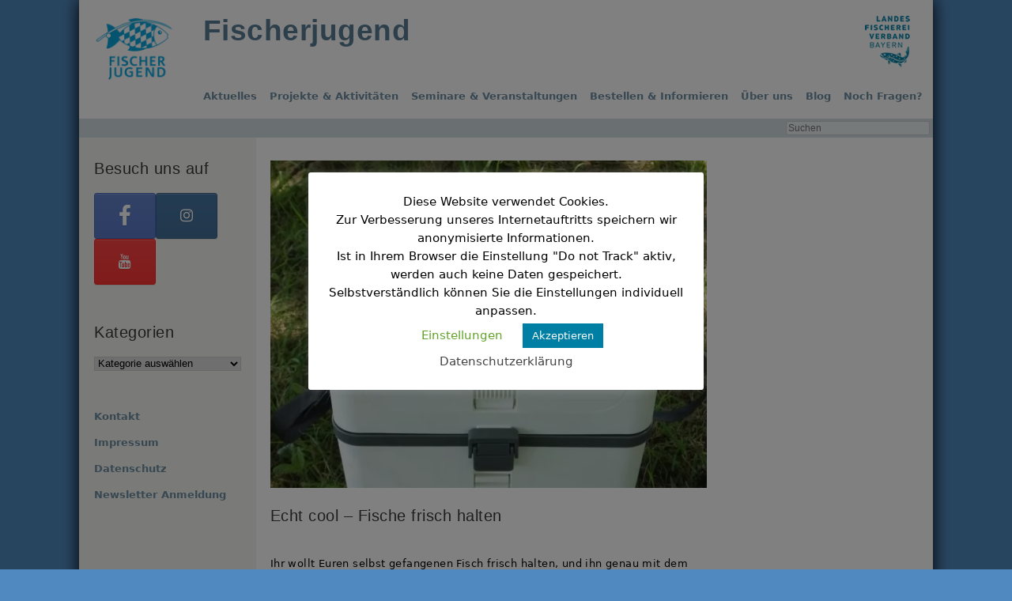

--- FILE ---
content_type: text/html; charset=UTF-8
request_url: https://fischer-jugend.de/blog/echt-cool-fische-frisch-halten-6244.html
body_size: 27442
content:
<!DOCTYPE html><html lang=de><head><meta charset="UTF-8"><title>Echt cool - Fische frisch halten: So klappt&#039;s ganz leicht!</title><meta content="IE=edge,chrome=1" http-equiv="X-UA-Compatible"><meta content="true" name="HandheldFriendly"><meta content="320" name="MobileOptimized"><meta name="viewport" content="width=device-width, initial-scale=1.0, maximum-scale=1.0, user-scalable=no"><meta content="on" http-equiv="cleartype"><meta content="telephone=no" name="format-detection"><link rel="shortcut icon" href=https://fischer-jugend.de/wp-content/themes/vantage-child/images/fj_favicon.ico?x18906> <script defer src=[data-uri]></script> <style>header#masthead{height:150px !important}</style> <script defer src="[data-uri]"></script> <meta name='robots' content='index, follow, max-image-preview:large, max-snippet:-1, max-video-preview:-1'><title>Echt cool - Fische frisch halten: So klappt&#039;s ganz leicht!</title><meta name="description" content="Beim Angeln ist es wichtig, frischen Fisch mit nach Hause zu bringen. Wie das geht und worauf ihr achten müsst, liest ihr hier!"><link rel=canonical href=https://fischer-jugend.de/blog/echt-cool-fische-frisch-halten-6244.html><meta property="og:locale" content="de_DE"><meta property="og:type" content="article"><meta property="og:title" content="Echt cool - Fische frisch halten: So klappt&#039;s ganz leicht!"><meta property="og:description" content="Beim Angeln ist es wichtig, frischen Fisch mit nach Hause zu bringen. Wie das geht und worauf ihr achten müsst, liest ihr hier!"><meta property="og:url" content="https://fischer-jugend.de/blog/echt-cool-fische-frisch-halten-6244.html"><meta property="og:site_name" content="Fischerjugend"><meta property="article:published_time" content="2022-02-15T14:20:41+00:00"><meta property="article:modified_time" content="2022-02-15T14:20:44+00:00"><meta property="og:image" content="https://fischer-jugend.de/wp-content/uploads/2022/02/serie-box-ziptuten-kuhlakku-2.jpg"><meta property="og:image:width" content="816"><meta property="og:image:height" content="612"><meta property="og:image:type" content="image/jpeg"><meta name="author" content="s.ternyik"><meta name="twitter:label1" content="Verfasst von"><meta name="twitter:data1" content="s.ternyik"><meta name="twitter:label2" content="Geschätzte Lesezeit"><meta name="twitter:data2" content="4 Minuten"> <script type=application/ld+json class=yoast-schema-graph>{"@context":"https://schema.org","@graph":[{"@type":"WebPage","@id":"https://fischer-jugend.de/blog/echt-cool-fische-frisch-halten-6244.html","url":"https://fischer-jugend.de/blog/echt-cool-fische-frisch-halten-6244.html","name":"Echt cool - Fische frisch halten: So klappt's ganz leicht!","isPartOf":{"@id":"https://fischer-jugend.de/#website"},"primaryImageOfPage":{"@id":"https://fischer-jugend.de/blog/echt-cool-fische-frisch-halten-6244.html#primaryimage"},"image":{"@id":"https://fischer-jugend.de/blog/echt-cool-fische-frisch-halten-6244.html#primaryimage"},"thumbnailUrl":"https://fischer-jugend.de/wp-content/uploads/2022/02/serie-box-ziptuten-kuhlakku-2.jpg","datePublished":"2022-02-15T14:20:41+00:00","dateModified":"2022-02-15T14:20:44+00:00","author":{"@id":"https://fischer-jugend.de/#/schema/person/51a1ac15d23eb27b7febebe1af25b26f"},"description":"Beim Angeln ist es wichtig, frischen Fisch mit nach Hause zu bringen. Wie das geht und worauf ihr achten müsst, liest ihr hier!","breadcrumb":{"@id":"https://fischer-jugend.de/blog/echt-cool-fische-frisch-halten-6244.html#breadcrumb"},"inLanguage":"de","potentialAction":[{"@type":"ReadAction","target":["https://fischer-jugend.de/blog/echt-cool-fische-frisch-halten-6244.html"]}]},{"@type":"ImageObject","inLanguage":"de","@id":"https://fischer-jugend.de/blog/echt-cool-fische-frisch-halten-6244.html#primaryimage","url":"https://fischer-jugend.de/wp-content/uploads/2022/02/serie-box-ziptuten-kuhlakku-2.jpg","contentUrl":"https://fischer-jugend.de/wp-content/uploads/2022/02/serie-box-ziptuten-kuhlakku-2.jpg","width":816,"height":612},{"@type":"BreadcrumbList","@id":"https://fischer-jugend.de/blog/echt-cool-fische-frisch-halten-6244.html#breadcrumb","itemListElement":[{"@type":"ListItem","position":1,"name":"Startseite","item":"https://fischer-jugend.de/"},{"@type":"ListItem","position":2,"name":"Echt cool &#8211; Fische frisch halten"}]},{"@type":"WebSite","@id":"https://fischer-jugend.de/#website","url":"https://fischer-jugend.de/","name":"Fischerjugend","description":"Die Bayerische Fischerjugend ist eine rechtlich unselbstständige Teilorganisation des Landesfischereiverbands Bayern e.V.","potentialAction":[{"@type":"SearchAction","target":{"@type":"EntryPoint","urlTemplate":"https://fischer-jugend.de/?s={search_term_string}"},"query-input":{"@type":"PropertyValueSpecification","valueRequired":true,"valueName":"search_term_string"}}],"inLanguage":"de"},{"@type":"Person","@id":"https://fischer-jugend.de/#/schema/person/51a1ac15d23eb27b7febebe1af25b26f","name":"s.ternyik","url":"https://fischer-jugend.de/author/sternyik-user"}]}</script> <link rel=dns-prefetch href=//use.fontawesome.com><link rel=alternate type=application/rss+xml title="Fischerjugend &raquo; Feed" href=https://fischer-jugend.de/feed><link rel=alternate type=application/rss+xml title="Fischerjugend &raquo; Kommentar-Feed" href=https://fischer-jugend.de/comments/feed><link rel=alternate type=text/calendar title="Fischerjugend &raquo; iCal Feed" href="https://fischer-jugend.de/veranstaltungen/?ical=1"><link rel=alternate title="oEmbed (JSON)" type=application/json+oembed href="https://fischer-jugend.de/wp-json/oembed/1.0/embed?url=https%3A%2F%2Ffischer-jugend.de%2Fblog%2Fecht-cool-fische-frisch-halten-6244.html"><link rel=alternate title="oEmbed (XML)" type=text/xml+oembed href="https://fischer-jugend.de/wp-json/oembed/1.0/embed?url=https%3A%2F%2Ffischer-jugend.de%2Fblog%2Fecht-cool-fische-frisch-halten-6244.html&#038;format=xml"><style id=wp-img-auto-sizes-contain-inline-css>img:is([sizes=auto i],[sizes^="auto," i]){contain-intrinsic-size:3000px 1500px}</style><link rel=stylesheet id=wp-block-library-css href=https://fischer-jugend.de/wp-includes/css/dist/block-library/style.min.css?x18906 type=text/css media=all><style id=wp-block-heading-inline-css>h1:where(.wp-block-heading).has-background,h2:where(.wp-block-heading).has-background,h3:where(.wp-block-heading).has-background,h4:where(.wp-block-heading).has-background,h5:where(.wp-block-heading).has-background,h6:where(.wp-block-heading).has-background{padding:1.25em 2.375em}h1.has-text-align-left[style*=writing-mode]:where([style*=vertical-lr]),h1.has-text-align-right[style*=writing-mode]:where([style*=vertical-rl]),h2.has-text-align-left[style*=writing-mode]:where([style*=vertical-lr]),h2.has-text-align-right[style*=writing-mode]:where([style*=vertical-rl]),h3.has-text-align-left[style*=writing-mode]:where([style*=vertical-lr]),h3.has-text-align-right[style*=writing-mode]:where([style*=vertical-rl]),h4.has-text-align-left[style*=writing-mode]:where([style*=vertical-lr]),h4.has-text-align-right[style*=writing-mode]:where([style*=vertical-rl]),h5.has-text-align-left[style*=writing-mode]:where([style*=vertical-lr]),h5.has-text-align-right[style*=writing-mode]:where([style*=vertical-rl]),h6.has-text-align-left[style*=writing-mode]:where([style*=vertical-lr]),h6.has-text-align-right[style*=writing-mode]:where([style*=vertical-rl]){rotate:180deg}</style><style id=wp-block-image-inline-css>/*<![CDATA[*/.wp-block-image>a,.wp-block-image>figure>a{display:inline-block}.wp-block-image
img{box-sizing:border-box;height:auto;max-width:100%;vertical-align:bottom}@media not (prefers-reduced-motion){.wp-block-image
img.hide{visibility:hidden}.wp-block-image
img.show{animation:show-content-image .4s}}.wp-block-image[style*=border-radius] img,.wp-block-image[style*=border-radius]>a{border-radius:inherit}.wp-block-image.has-custom-border
img{box-sizing:border-box}.wp-block-image.aligncenter{text-align:center}.wp-block-image.alignfull>a,.wp-block-image.alignwide>a{width:100%}.wp-block-image.alignfull img,.wp-block-image.alignwide
img{height:auto;width:100%}.wp-block-image .aligncenter,.wp-block-image .alignleft,.wp-block-image .alignright,.wp-block-image.aligncenter,.wp-block-image.alignleft,.wp-block-image.alignright{display:table}.wp-block-image .aligncenter>figcaption,.wp-block-image .alignleft>figcaption,.wp-block-image .alignright>figcaption,.wp-block-image.aligncenter>figcaption,.wp-block-image.alignleft>figcaption,.wp-block-image.alignright>figcaption{caption-side:bottom;display:table-caption}.wp-block-image
.alignleft{float:left;margin:.5em 1em .5em 0}.wp-block-image
.alignright{float:right;margin:.5em 0 .5em 1em}.wp-block-image
.aligncenter{margin-left:auto;margin-right:auto}.wp-block-image :where(figcaption){margin-bottom:1em;margin-top:.5em}.wp-block-image.is-style-circle-mask
img{border-radius:9999px}@supports ((-webkit-mask-image:none) or (mask-image:none)) or (-webkit-mask-image:none){.wp-block-image.is-style-circle-mask
img{border-radius:0;-webkit-mask-image:url('data:image/svg+xml;utf8,<svg viewBox="0 0 100 100" xmlns=http://www.w3.org/2000/svg><circle cx=50 cy=50 r=50 /></svg>');mask-image:url('data:image/svg+xml;utf8,<svg viewBox="0 0 100 100" xmlns=http://www.w3.org/2000/svg><circle cx=50 cy=50 r=50 /></svg>');mask-mode:alpha;-webkit-mask-position:center;mask-position:center;-webkit-mask-repeat:no-repeat;mask-repeat:no-repeat;-webkit-mask-size:contain;mask-size:contain}}:root :where(.wp-block-image.is-style-rounded img,.wp-block-image .is-style-rounded img){border-radius:9999px}.wp-block-image
figure{margin:0}.wp-lightbox-container{display:flex;flex-direction:column;position:relative}.wp-lightbox-container
img{cursor:zoom-in}.wp-lightbox-container img:hover+button{opacity:1}.wp-lightbox-container
button{align-items:center;backdrop-filter:blur(16px) saturate(180%);background-color:#5a5a5a40;border:none;border-radius:4px;cursor:zoom-in;display:flex;height:20px;justify-content:center;opacity:0;padding:0;position:absolute;right:16px;text-align:center;top:16px;width:20px;z-index:100}@media not (prefers-reduced-motion){.wp-lightbox-container
button{transition:opacity .2s ease}}.wp-lightbox-container button:focus-visible{outline:3px
auto #5a5a5a40;outline:3px
auto -webkit-focus-ring-color;outline-offset:3px}.wp-lightbox-container button:hover{cursor:pointer;opacity:1}.wp-lightbox-container button:focus{opacity:1}.wp-lightbox-container button:focus,.wp-lightbox-container button:hover,.wp-lightbox-container button:not(:hover):not(:active):not(.has-background){background-color:#5a5a5a40;border:none}.wp-lightbox-overlay{box-sizing:border-box;cursor:zoom-out;height:100vh;left:0;overflow:hidden;position:fixed;top:0;visibility:hidden;width:100%;z-index:100000}.wp-lightbox-overlay .close-button{align-items:center;cursor:pointer;display:flex;justify-content:center;min-height:40px;min-width:40px;padding:0;position:absolute;right:calc(env(safe-area-inset-right) + 16px);top:calc(env(safe-area-inset-top) + 16px);z-index:5000000}.wp-lightbox-overlay .close-button:focus,.wp-lightbox-overlay .close-button:hover,.wp-lightbox-overlay .close-button:not(:hover):not(:active):not(.has-background){background:none;border:none}.wp-lightbox-overlay .lightbox-image-container{height:var(--wp--lightbox-container-height);left:50%;overflow:hidden;position:absolute;top:50%;transform:translate(-50%,-50%);transform-origin:top left;width:var(--wp--lightbox-container-width);z-index:9999999999}.wp-lightbox-overlay .wp-block-image{align-items:center;box-sizing:border-box;display:flex;height:100%;justify-content:center;margin:0;position:relative;transform-origin:0 0;width:100%;z-index:3000000}.wp-lightbox-overlay .wp-block-image
img{height:var(--wp--lightbox-image-height);min-height:var(--wp--lightbox-image-height);min-width:var(--wp--lightbox-image-width);width:var(--wp--lightbox-image-width)}.wp-lightbox-overlay .wp-block-image
figcaption{display:none}.wp-lightbox-overlay
button{background:none;border:none}.wp-lightbox-overlay
.scrim{background-color:#fff;height:100%;opacity:.9;position:absolute;width:100%;z-index:2000000}.wp-lightbox-overlay.active{visibility:visible}@media not (prefers-reduced-motion){.wp-lightbox-overlay.active{animation:turn-on-visibility .25s both}.wp-lightbox-overlay.active
img{animation:turn-on-visibility .35s both}.wp-lightbox-overlay.show-closing-animation:not(.active){animation:turn-off-visibility .35s both}.wp-lightbox-overlay.show-closing-animation:not(.active) img{animation:turn-off-visibility .25s both}.wp-lightbox-overlay.zoom.active{animation:none;opacity:1;visibility:visible}.wp-lightbox-overlay.zoom.active .lightbox-image-container{animation:lightbox-zoom-in .4s}.wp-lightbox-overlay.zoom.active .lightbox-image-container
img{animation:none}.wp-lightbox-overlay.zoom.active
.scrim{animation:turn-on-visibility .4s forwards}.wp-lightbox-overlay.zoom.show-closing-animation:not(.active){animation:none}.wp-lightbox-overlay.zoom.show-closing-animation:not(.active) .lightbox-image-container{animation:lightbox-zoom-out .4s}.wp-lightbox-overlay.zoom.show-closing-animation:not(.active) .lightbox-image-container
img{animation:none}.wp-lightbox-overlay.zoom.show-closing-animation:not(.active) .scrim{animation:turn-off-visibility .4s forwards}}@keyframes show-content-image{0%{visibility:hidden}99%{visibility:hidden}to{visibility:visible}}@keyframes turn-on-visibility{0%{opacity:0}to{opacity:1}}@keyframes turn-off-visibility{0%{opacity:1;visibility:visible}99%{opacity:0;visibility:visible}to{opacity:0;visibility:hidden}}@keyframes lightbox-zoom-in{0%{transform:translate(calc((-100vw + var(--wp--lightbox-scrollbar-width))/2 + var(--wp--lightbox-initial-left-position)),calc(-50vh + var(--wp--lightbox-initial-top-position))) scale(var(--wp--lightbox-scale))}to{transform:translate(-50%,-50%) scale(1)}}@keyframes lightbox-zoom-out{0%{transform:translate(-50%,-50%) scale(1);visibility:visible}99%{visibility:visible}to{transform:translate(calc((-100vw + var(--wp--lightbox-scrollbar-width))/2 + var(--wp--lightbox-initial-left-position)),calc(-50vh + var(--wp--lightbox-initial-top-position))) scale(var(--wp--lightbox-scale));visibility:hidden}}/*]]>*/</style><style id=wp-block-paragraph-inline-css>.is-small-text{font-size:.875em}.is-regular-text{font-size:1em}.is-large-text{font-size:2.25em}.is-larger-text{font-size:3em}.has-drop-cap:not(:focus):first-letter {float:left;font-size:8.4em;font-style:normal;font-weight:100;line-height:.68;margin:.05em .1em 0 0;text-transform:uppercase}body.rtl .has-drop-cap:not(:focus):first-letter {float:none;margin-left:.1em}p.has-drop-cap.has-background{overflow:hidden}:root :where(p.has-background){padding:1.25em 2.375em}:where(p.has-text-color:not(.has-link-color)) a{color:inherit}p.has-text-align-left[style*="writing-mode:vertical-lr"],p.has-text-align-right[style*="writing-mode:vertical-rl"]{rotate:180deg}</style><style id=global-styles-inline-css>/*<![CDATA[*/:root{--wp--preset--aspect-ratio--square:1;--wp--preset--aspect-ratio--4-3:4/3;--wp--preset--aspect-ratio--3-4:3/4;--wp--preset--aspect-ratio--3-2:3/2;--wp--preset--aspect-ratio--2-3:2/3;--wp--preset--aspect-ratio--16-9:16/9;--wp--preset--aspect-ratio--9-16:9/16;--wp--preset--color--black:#000;--wp--preset--color--cyan-bluish-gray:#abb8c3;--wp--preset--color--white:#fff;--wp--preset--color--pale-pink:#f78da7;--wp--preset--color--vivid-red:#cf2e2e;--wp--preset--color--luminous-vivid-orange:#ff6900;--wp--preset--color--luminous-vivid-amber:#fcb900;--wp--preset--color--light-green-cyan:#7bdcb5;--wp--preset--color--vivid-green-cyan:#00d084;--wp--preset--color--pale-cyan-blue:#8ed1fc;--wp--preset--color--vivid-cyan-blue:#0693e3;--wp--preset--color--vivid-purple:#9b51e0;--wp--preset--gradient--vivid-cyan-blue-to-vivid-purple:linear-gradient(135deg,rgb(6,147,227) 0%,rgb(155,81,224) 100%);--wp--preset--gradient--light-green-cyan-to-vivid-green-cyan:linear-gradient(135deg,rgb(122,220,180) 0%,rgb(0,208,130) 100%);--wp--preset--gradient--luminous-vivid-amber-to-luminous-vivid-orange:linear-gradient(135deg,rgb(252,185,0) 0%,rgb(255,105,0) 100%);--wp--preset--gradient--luminous-vivid-orange-to-vivid-red:linear-gradient(135deg,rgb(255,105,0) 0%,rgb(207,46,46) 100%);--wp--preset--gradient--very-light-gray-to-cyan-bluish-gray:linear-gradient(135deg,rgb(238,238,238) 0%,rgb(169,184,195) 100%);--wp--preset--gradient--cool-to-warm-spectrum:linear-gradient(135deg,rgb(74,234,220) 0%,rgb(151,120,209) 20%,rgb(207,42,186) 40%,rgb(238,44,130) 60%,rgb(251,105,98) 80%,rgb(254,248,76) 100%);--wp--preset--gradient--blush-light-purple:linear-gradient(135deg,rgb(255,206,236) 0%,rgb(152,150,240) 100%);--wp--preset--gradient--blush-bordeaux:linear-gradient(135deg,rgb(254,205,165) 0%,rgb(254,45,45) 50%,rgb(107,0,62) 100%);--wp--preset--gradient--luminous-dusk:linear-gradient(135deg,rgb(255,203,112) 0%,rgb(199,81,192) 50%,rgb(65,88,208) 100%);--wp--preset--gradient--pale-ocean:linear-gradient(135deg,rgb(255,245,203) 0%,rgb(182,227,212) 50%,rgb(51,167,181) 100%);--wp--preset--gradient--electric-grass:linear-gradient(135deg,rgb(202,248,128) 0%,rgb(113,206,126) 100%);--wp--preset--gradient--midnight:linear-gradient(135deg,rgb(2,3,129) 0%,rgb(40,116,252) 100%);--wp--preset--font-size--small:13px;--wp--preset--font-size--medium:20px;--wp--preset--font-size--large:36px;--wp--preset--font-size--x-large:42px;--wp--preset--spacing--20:0.44rem;--wp--preset--spacing--30:0.67rem;--wp--preset--spacing--40:1rem;--wp--preset--spacing--50:1.5rem;--wp--preset--spacing--60:2.25rem;--wp--preset--spacing--70:3.38rem;--wp--preset--spacing--80:5.06rem;--wp--preset--shadow--natural:6px 6px 9px rgba(0, 0, 0, 0.2);--wp--preset--shadow--deep:12px 12px 50px rgba(0, 0, 0, 0.4);--wp--preset--shadow--sharp:6px 6px 0px rgba(0, 0, 0, 0.2);--wp--preset--shadow--outlined:6px 6px 0px -3px rgb(255, 255, 255), 6px 6px rgb(0, 0, 0);--wp--preset--shadow--crisp:6px 6px 0px rgb(0, 0, 0)}:where(.is-layout-flex){gap:0.5em}:where(.is-layout-grid){gap:0.5em}body .is-layout-flex{display:flex}.is-layout-flex{flex-wrap:wrap;align-items:center}.is-layout-flex>:is(*,div){margin:0}body .is-layout-grid{display:grid}.is-layout-grid>:is(*,div){margin:0}:where(.wp-block-columns.is-layout-flex){gap:2em}:where(.wp-block-columns.is-layout-grid){gap:2em}:where(.wp-block-post-template.is-layout-flex){gap:1.25em}:where(.wp-block-post-template.is-layout-grid){gap:1.25em}.has-black-color{color:var(--wp--preset--color--black) !important}.has-cyan-bluish-gray-color{color:var(--wp--preset--color--cyan-bluish-gray) !important}.has-white-color{color:var(--wp--preset--color--white) !important}.has-pale-pink-color{color:var(--wp--preset--color--pale-pink) !important}.has-vivid-red-color{color:var(--wp--preset--color--vivid-red) !important}.has-luminous-vivid-orange-color{color:var(--wp--preset--color--luminous-vivid-orange) !important}.has-luminous-vivid-amber-color{color:var(--wp--preset--color--luminous-vivid-amber) !important}.has-light-green-cyan-color{color:var(--wp--preset--color--light-green-cyan) !important}.has-vivid-green-cyan-color{color:var(--wp--preset--color--vivid-green-cyan) !important}.has-pale-cyan-blue-color{color:var(--wp--preset--color--pale-cyan-blue) !important}.has-vivid-cyan-blue-color{color:var(--wp--preset--color--vivid-cyan-blue) !important}.has-vivid-purple-color{color:var(--wp--preset--color--vivid-purple) !important}.has-black-background-color{background-color:var(--wp--preset--color--black) !important}.has-cyan-bluish-gray-background-color{background-color:var(--wp--preset--color--cyan-bluish-gray) !important}.has-white-background-color{background-color:var(--wp--preset--color--white) !important}.has-pale-pink-background-color{background-color:var(--wp--preset--color--pale-pink) !important}.has-vivid-red-background-color{background-color:var(--wp--preset--color--vivid-red) !important}.has-luminous-vivid-orange-background-color{background-color:var(--wp--preset--color--luminous-vivid-orange) !important}.has-luminous-vivid-amber-background-color{background-color:var(--wp--preset--color--luminous-vivid-amber) !important}.has-light-green-cyan-background-color{background-color:var(--wp--preset--color--light-green-cyan) !important}.has-vivid-green-cyan-background-color{background-color:var(--wp--preset--color--vivid-green-cyan) !important}.has-pale-cyan-blue-background-color{background-color:var(--wp--preset--color--pale-cyan-blue) !important}.has-vivid-cyan-blue-background-color{background-color:var(--wp--preset--color--vivid-cyan-blue) !important}.has-vivid-purple-background-color{background-color:var(--wp--preset--color--vivid-purple) !important}.has-black-border-color{border-color:var(--wp--preset--color--black) !important}.has-cyan-bluish-gray-border-color{border-color:var(--wp--preset--color--cyan-bluish-gray) !important}.has-white-border-color{border-color:var(--wp--preset--color--white) !important}.has-pale-pink-border-color{border-color:var(--wp--preset--color--pale-pink) !important}.has-vivid-red-border-color{border-color:var(--wp--preset--color--vivid-red) !important}.has-luminous-vivid-orange-border-color{border-color:var(--wp--preset--color--luminous-vivid-orange) !important}.has-luminous-vivid-amber-border-color{border-color:var(--wp--preset--color--luminous-vivid-amber) !important}.has-light-green-cyan-border-color{border-color:var(--wp--preset--color--light-green-cyan) !important}.has-vivid-green-cyan-border-color{border-color:var(--wp--preset--color--vivid-green-cyan) !important}.has-pale-cyan-blue-border-color{border-color:var(--wp--preset--color--pale-cyan-blue) !important}.has-vivid-cyan-blue-border-color{border-color:var(--wp--preset--color--vivid-cyan-blue) !important}.has-vivid-purple-border-color{border-color:var(--wp--preset--color--vivid-purple) !important}.has-vivid-cyan-blue-to-vivid-purple-gradient-background{background:var(--wp--preset--gradient--vivid-cyan-blue-to-vivid-purple) !important}.has-light-green-cyan-to-vivid-green-cyan-gradient-background{background:var(--wp--preset--gradient--light-green-cyan-to-vivid-green-cyan) !important}.has-luminous-vivid-amber-to-luminous-vivid-orange-gradient-background{background:var(--wp--preset--gradient--luminous-vivid-amber-to-luminous-vivid-orange) !important}.has-luminous-vivid-orange-to-vivid-red-gradient-background{background:var(--wp--preset--gradient--luminous-vivid-orange-to-vivid-red) !important}.has-very-light-gray-to-cyan-bluish-gray-gradient-background{background:var(--wp--preset--gradient--very-light-gray-to-cyan-bluish-gray) !important}.has-cool-to-warm-spectrum-gradient-background{background:var(--wp--preset--gradient--cool-to-warm-spectrum) !important}.has-blush-light-purple-gradient-background{background:var(--wp--preset--gradient--blush-light-purple) !important}.has-blush-bordeaux-gradient-background{background:var(--wp--preset--gradient--blush-bordeaux) !important}.has-luminous-dusk-gradient-background{background:var(--wp--preset--gradient--luminous-dusk) !important}.has-pale-ocean-gradient-background{background:var(--wp--preset--gradient--pale-ocean) !important}.has-electric-grass-gradient-background{background:var(--wp--preset--gradient--electric-grass) !important}.has-midnight-gradient-background{background:var(--wp--preset--gradient--midnight) !important}.has-small-font-size{font-size:var(--wp--preset--font-size--small) !important}.has-medium-font-size{font-size:var(--wp--preset--font-size--medium) !important}.has-large-font-size{font-size:var(--wp--preset--font-size--large) !important}.has-x-large-font-size{font-size:var(--wp--preset--font-size--x-large) !important}/*]]>*/</style><link rel=stylesheet id=my-custom-block-frontend-css-css href=https://fischer-jugend.de/wp-content/plugins/wpdm-gutenberg-blocks/build/style.css?x18906 type=text/css media=all><style id=classic-theme-styles-inline-css>/*! This file is auto-generated */
.wp-block-button__link{color:#fff;background-color:#32373c;border-radius:9999px;box-shadow:none;text-decoration:none;padding:calc(.667em + 2px) calc(1.333em + 2px);font-size:1.125em}.wp-block-file__button{background:#32373c;color:#fff;text-decoration:none}</style><link rel=stylesheet id=categories-images-styles-css href=https://fischer-jugend.de/wp-content/plugins/categories-images/assets/css/zci-styles.css?x18906 type=text/css media=all><link rel=stylesheet id=contact-form-7-css href=https://fischer-jugend.de/wp-content/plugins/contact-form-7/includes/css/styles.css?x18906 type=text/css media=all><link rel=stylesheet id=cookie-law-info-css href=https://fischer-jugend.de/wp-content/plugins/cookie-law-info/legacy/public/css/cookie-law-info-public.css?x18906 type=text/css media=all><link rel=stylesheet id=cookie-law-info-gdpr-css href=https://fischer-jugend.de/wp-content/plugins/cookie-law-info/legacy/public/css/cookie-law-info-gdpr.css?x18906 type=text/css media=all><link rel=stylesheet id=wpdm-font-awesome-css href=https://use.fontawesome.com/releases/v6.7.2/css/all.css type=text/css media=all><link rel=stylesheet id=wpdm-front-css href=https://fischer-jugend.de/wp-content/plugins/download-manager/assets/css/front.min.css?x18906 type=text/css media=all><link rel=stylesheet id=rapidmail-comment-form-css href=https://fischer-jugend.de/wp-content/plugins/rapidmail-newsletter-software/css/comment-form.css?x18906 type=text/css media=all><link rel=stylesheet id=responsive-lightbox-swipebox-css href=https://fischer-jugend.de/wp-content/plugins/responsive-lightbox/assets/swipebox/swipebox.min.css?x18906 type=text/css media=all><link rel=stylesheet id=vantage-style-css href=https://fischer-jugend.de/wp-content/themes/vantage-child/style.css?x18906 type=text/css media=all><link rel=stylesheet id=font-awesome-css href=https://fischer-jugend.de/wp-content/themes/vantage/fontawesome/css/font-awesome.css?x18906 type=text/css media=all><link rel=stylesheet id=siteorigin-mobilenav-css href=https://fischer-jugend.de/wp-content/themes/vantage/inc/mobilenav/css/mobilenav.css?x18906 type=text/css media=all><link rel=stylesheet id=rapidmail-widget-css-css href=https://fischer-jugend.de/wp-content/plugins/rapidmail-newsletter-software/css/widget.css?x18906 type=text/css media=all><link rel=stylesheet id=lfv_style-css href=https://fischer-jugend.de/wp-content/themes/vantage-child/css/style.css?x18906 type=text/css media=all> <script src=https://fischer-jugend.de/wp-includes/js/jquery/jquery.min.js?x18906 id=jquery-core-js></script> <script defer src=https://fischer-jugend.de/wp-includes/js/jquery/jquery-migrate.min.js?x18906 id=jquery-migrate-js></script> <script defer id=cookie-law-info-js-extra src="[data-uri]"></script> <script defer src=https://fischer-jugend.de/wp-content/cache/autoptimize/js/autoptimize_single_c5592a6fda4d0b779f56db2d5ddac010.js?x18906 id=cookie-law-info-js></script> <script defer src=https://fischer-jugend.de/wp-content/plugins/download-manager/assets/js/wpdm.min.js?x18906 id=wpdmjs-js></script> <script defer id=wpdm-frontjs-js-extra src=[data-uri]></script> <script defer src=https://fischer-jugend.de/wp-content/plugins/download-manager/assets/js/front.min.js?x18906 id=wpdm-frontjs-js></script> <script defer src=https://fischer-jugend.de/wp-content/plugins/responsive-lightbox/assets/swipebox/jquery.swipebox.min.js?x18906 id=responsive-lightbox-swipebox-js></script> <script defer src=https://fischer-jugend.de/wp-content/cache/autoptimize/js/autoptimize_single_cb3d1360f762264c72de111954bc7932.js?x18906></script> <script defer src=https://fischer-jugend.de/wp-includes/js/underscore.min.js?x18906 id=underscore-js></script> <script defer src=https://fischer-jugend.de/wp-content/cache/autoptimize/js/autoptimize_single_34481ef35a9b1370ee508c495f453a32.js?x18906></script> <script defer src=https://fischer-jugend.de/wp-content/plugins/responsive-lightbox/assets/infinitescroll/infinite-scroll.pkgd.min.js?x18906 id=responsive-lightbox-infinite-scroll-js></script> <script defer id=responsive-lightbox-js-before src=[data-uri]></script> <script defer src=https://fischer-jugend.de/wp-content/cache/autoptimize/js/autoptimize_single_046339c403d5b7205ee8e0bf75c8271b.js?x18906 id=responsive-lightbox-js></script> <script defer id=siteorigin-mobilenav-js-extra src=[data-uri]></script> <script defer src=https://fischer-jugend.de/wp-content/themes/vantage/inc/mobilenav/js/mobilenav.min.js?x18906 id=siteorigin-mobilenav-js></script> <script defer id=rapidmail-widget-js-js-extra src=[data-uri]></script> <script defer src=https://fischer-jugend.de/wp-content/cache/autoptimize/js/autoptimize_single_567d14d950f17f259f65cb59c0dc595b.js?x18906 id=rapidmail-widget-js-js></script> <script defer src=https://fischer-jugend.de/wp-content/cache/autoptimize/js/autoptimize_single_269b313350a40717d31f9f68cbc214a8.js?x18906 id=modernizer-js></script> <link rel=https://api.w.org/ href=https://fischer-jugend.de/wp-json/ ><link rel=alternate title=JSON type=application/json href=https://fischer-jugend.de/wp-json/wp/v2/posts/6244><link rel=EditURI type=application/rsd+xml title=RSD href=https://fischer-jugend.de/xmlrpc.php?rsd> <script defer src="[data-uri]"></script><meta name="tec-api-version" content="v1"><meta name="tec-api-origin" content="https://fischer-jugend.de"><link rel=alternate href=https://fischer-jugend.de/wp-json/tribe/events/v1/ ><link rel=preload id=fjbtheme-archive-club-preload href="https://fischer-jugend.de/wp-content/themes/vantage-child/css/archive-club.min.css?x18906" as=style><meta name="viewport" content="width=device-width, initial-scale=1"><style>.so-mobilenav-mobile+*{display:none}@media screen and (max-width: 880px){.so-mobilenav-mobile+*{display:block}.so-mobilenav-standard+*{display:none}.site-navigation #search-icon{display:none}.has-menu-search .main-navigation
ul{margin-right:0 !important}}</style><style id=custom-background-css>body.custom-background{background-color:#5089bf}</style><style media=screen>#footer-widgets
.widget{width:100%}#masthead-widgets
.widget{width:100%}</style><style id=customizer-css>#masthead.site-header .hgroup .site-title, #masthead.masthead-logo-in-menu .logo>.site-title{font-size:36px}.entry-content a:hover, .entry-content a:focus, .entry-content a:active, #secondary a:hover, #masthead .hgroup a:hover, #masthead .hgroup a:focus, #masthead .hgroup a:active, .comment-form .logged-in-as a:hover, .comment-form .logged-in-as a:focus, .comment-form .logged-in-as a:active{color:#14a3ce}.main-navigation ul
ul{background-color:#fff}.main-navigation ul li:hover > a, .main-navigation ul li.focus > a, #search-icon #search-icon-icon:hover, #search-icon #search-icon-icon:focus, .site-header .shopping-cart-link .shopping-cart-count{background-color:#fff}.main-navigation ul li:hover > a, .main-navigation ul li:focus > a, .main-navigation ul li:hover > a [class^="fa fa-"]{color:#14a3ce}.main-navigation ul ul li:hover > a, .main-navigation ul ul li.focus>a{background-color:#fff}.main-navigation ul ul li:hover>a{color:#000}.main-navigation ul li.current-menu-item > a, .main-navigation ul li.current_page_item>a{background-color:#fff}.main-navigation ul li.current-menu-item > a, .main-navigation ul li.current-menu-item > a [class^="fa fa-"], .main-navigation ul li.current-page-item > a, .main-navigation ul li.current-page-item > a [class^="fa fa-"]{color:#282828}#header-sidebar .widget_nav_menu ul.menu>li>ul.sub-menu{border-top-color:#000}a.button, button, html input[type="button"], input[type="reset"], input[type="submit"], .post-navigation a, #image-navigation a, article.post .more-link, article.page .more-link, .paging-navigation a, .woocommerce #page-wrapper .button, .woocommerce a.button, .woocommerce .checkout-button, .woocommerce input.button, #infinite-handle span
button{text-shadow:none}a.button, button, html input[type="button"], input[type="reset"], input[type="submit"], .post-navigation a, #image-navigation a, article.post .more-link, article.page .more-link, .paging-navigation a, .woocommerce #page-wrapper .button, .woocommerce a.button, .woocommerce .checkout-button, .woocommerce input.button, .woocommerce #respond input#submit.alt, .woocommerce a.button.alt, .woocommerce button.button.alt, .woocommerce input.button.alt, #infinite-handle
span{-webkit-box-shadow:none;-moz-box-shadow:none;box-shadow:none}#masthead{background-color:#fff}#main{background-color:#fff}</style><meta name="generator" content="WordPress Download Manager 7.0.0"><style></style><style>/*<![CDATA[*/:root{--color-primary:#4a8eff;--color-primary-rgb:74, 142, 255;--color-primary-hover:#4a8eff;--color-primary-active:#4a8eff;--clr-sec:#6c757d;--clr-sec-rgb:108, 117, 125;--clr-sec-hover:#6c757d;--clr-sec-active:#6c757d;--color-success:#18ce0f;--color-success-rgb:24, 206, 15;--color-success-hover:#18ce0f;--color-success-active:#18ce0f;--color-info:#2CA8FF;--color-info-rgb:44, 168, 255;--color-info-hover:#2CA8FF;--color-info-active:#2CA8FF;--color-warning:#FFB236;--color-warning-rgb:255, 178, 54;--color-warning-hover:#FFB236;--color-warning-active:#FFB236;--color-danger:#ff5062;--color-danger-rgb:255, 80, 98;--color-danger-hover:#ff5062;--color-danger-active:#ff5062;--color-green:#30b570;--color-blue:#0073ff;--color-purple:#8557D3;--color-red:#ff5062;--color-muted:rgba(69, 89, 122, 0.6);--wpdm-font:-apple-system, BlinkMacSystemFont, "Segoe UI", Roboto, Helvetica, Arial, sans-serif, "Apple Color Emoji", "Segoe UI Emoji", "Segoe UI Symbol"}.wpdm-download-link.btn.btn-primary{border-radius:4px}/*]]>*/</style> <script defer src="[data-uri]"></script> <link rel=stylesheet id=so-css-vantage-css href=https://fischer-jugend.de/wp-content/uploads/so-css/so-css-vantage.css?x18906 type=text/css media=all><link rel=stylesheet id=fjbtheme-archive-club-css href=https://fischer-jugend.de/wp-content/themes/vantage-child/css/archive-club.min.css?x18906 type=text/css media=all></head><body data-rsssl=1 class="wp-singular post-template-default single single-post postid-6244 single-format-standard custom-background wp-theme-vantage wp-child-theme-vantage-child fischerjugend tribe-no-js page-template-landesfischereiverband-bayern metaslider-plugin group-blog responsive layout-boxed no-js has-sidebar has-menu-search page-layout-default mobilenav"><div id=page-wrapper><div id=page-content><header id=masthead class=site-header role=banner><hgroup class=full-container> <a href=https://fischer-jugend.de/ title=Fischerjugend rel=nofollow class=logo> <picture><source srcset="https://fischer-jugend.de/wp-content/webp-express/webp-images/doc-root/wp-content/uploads/2017/12/FJ_Logo@2x.png.webp 2x" type=image/webp><img src=https://fischer-jugend.de/wp-content/uploads/2017/12/FJ_Logo_RGB.jpg?x18906 class="logo-no-height-constrain webpexpress-processed" width=105 height=88 alt="Fischerjugend Logo" srcset="https://fischer-jugend.de/wp-content/uploads/2017/12/FJ_Logo@2x.png 2x"></picture>  </a><div class=support-text> <a href=https://fischer-jugend.de/ title=Fischerjugend rel=home>Fischerjugend</a></div></hgroup><div class=logo-link><div id=black-studio-tinymce-2 class="logo-link widget widget_black_studio_tinymce"><div class=textwidget><p><a href=https://lfvbayern.de/ target=_blank rel=noopener><img class="lazy lazy-hidden alignnone wp-image-1904 size-fischerjugend" title="LFV Bayern" src=[data-uri] data-lazy-type=image data-lazy-src=https://fischer-jugend.de/wp-content/uploads/2019/02/LFV-Logo-Screen-Standard-Blau.fj_-61x65.png?x18906 alt="LFV Bayern" width=61 height=65><noscript><picture><source srcset=https://fischer-jugend.de/wp-content/webp-express/webp-images/doc-root/wp-content/uploads/2019/02/LFV-Logo-Screen-Standard-Blau.fj_-61x65.png.webp type=image/webp><img class="alignnone wp-image-1904 size-fischerjugend webpexpress-processed" title="LFV Bayern" src=https://fischer-jugend.de/wp-content/uploads/2019/02/LFV-Logo-Screen-Standard-Blau.fj_-61x65.png?x18906 alt="LFV Bayern" width=61 height=65></picture></noscript></a></p></div></div></div><nav role=navigation class="site-navigation main-navigation primary use-sticky-menu"><div id=so-mobilenav-standard-1 data-id=1 class=so-mobilenav-standard></div><div class=menu-hauptmenue-container><ul id=menu-hauptmenue class=menu><li id=menu-item-644 class="menu-item menu-item-type-taxonomy menu-item-object-category current-post-ancestor current-menu-parent current-post-parent menu-item-644"><a href=https://fischer-jugend.de/category/aktuelles>Aktuelles</a></li> <li id=menu-item-140 class="menu-item menu-item-type-taxonomy menu-item-object-category menu-item-has-children menu-item-140"><a href=https://fischer-jugend.de/category/projekte-und-aktivitaeten>Projekte &#038; Aktivitäten</a><ul class=sub-menu> <li id=menu-item-406 class="menu-item menu-item-type-post_type menu-item-object-lfv-fischerjugend menu-item-has-children menu-item-406"><a href=https://fischer-jugend.de/fischerjugend/fischer-machen-schule-wasser-als-lebensraum-fuer-tiere-und-pflanzen-als-lehrplanthema-praktisch-in-der-natur-umsetzen>Fischer machen Schule</a><ul class=sub-menu> <li id=menu-item-2004 class="menu-item menu-item-type-post_type menu-item-object-page menu-item-2004"><a href=https://fischer-jugend.de/fischer-machen-schule-online-bestellung>Bestellung kostenlos</a></li></ul> </li> <li id=menu-item-2917 class="menu-item menu-item-type-post_type menu-item-object-post menu-item-2917"><a href=https://fischer-jugend.de/projekte-und-aktivitaeten/fischer-machen-schule-anhanger-2825.html>Fischer machen Schule-Anhänger</a></li> <li id=menu-item-8112 class="menu-item menu-item-type-post_type menu-item-object-post menu-item-8112"><a href=https://fischer-jugend.de/projekte-und-aktivitaeten/jugendgruppe-uebernimmt-eine-bachpatenschaft-8074.html>Jugendgruppe übernimmt eine Bachpatenschaft</a></li> <li id=menu-item-5712 class="menu-item menu-item-type-post_type menu-item-object-post menu-item-5712"><a href=https://fischer-jugend.de/projekte-und-aktivitaeten/arbeitshilfen-fuer-jugendleitungen-5710.html>Arbeitshilfen für fischereiliche Jugendarbeit</a></li> <li id=menu-item-3431 class="menu-item menu-item-type-post_type menu-item-object-post menu-item-3431"><a href=https://fischer-jugend.de/projekte-und-aktivitaeten/schnupperfischen-heranfuehrung-von-kindern-und-jugendlichen-an-die-angelfischerei-3425.html>Schnupperfischen</a></li> <li id=menu-item-1879 class="menu-item menu-item-type-post_type menu-item-object-post menu-item-1879"><a href=https://fischer-jugend.de/projekte-und-aktivitaeten/youtube-kanal-der-bayerischen-fischerjugend-1846.html>YouTube-Kanal</a></li> <li id=menu-item-3122 class="menu-item menu-item-type-post_type menu-item-object-post menu-item-3122"><a href=https://fischer-jugend.de/projekte-und-aktivitaeten/fischerjugend-jugendreporter-3118.html>Fischerjugend Jugendreporter</a></li> <li id=menu-item-7675 class="menu-item menu-item-type-post_type menu-item-object-post menu-item-7675"><a href=https://fischer-jugend.de/projekte-und-aktivitaeten/fischotterprojekt-des-lfv-bayerns-e-v-7662.html>Fischotterprojekt des LFV Bayerns e.V.</a></li> <li id=menu-item-6547 class="menu-item menu-item-type-post_type menu-item-object-post menu-item-6547"><a href=https://fischer-jugend.de/projekte-und-aktivitaeten/kampagnenprojekt-der-fischerjugend-6512.html>Kampagnenprojekt der Fischerjugend</a></li> <li id=menu-item-1056 class="menu-item menu-item-type-post_type menu-item-object-post menu-item-1056"><a href=https://fischer-jugend.de/projekte-und-aktivitaeten/lernprogramm-der-fischerjugend-fish-and-nature-1050.html>fish and nature</a></li> <li id=menu-item-497 class="menu-item menu-item-type-post_type menu-item-object-post menu-item-497"><a href=https://fischer-jugend.de/projekte-und-aktivitaeten/jugendleiterhandbuch-296.html>Jugendleiterhandbuch</a></li> <li id=menu-item-7837 class="menu-item menu-item-type-post_type menu-item-object-post menu-item-has-children menu-item-7837"><a href=https://fischer-jugend.de/blog/schulkalender-2025-wald-wild-und-wasser-7834.html>Schulkalender – Wald, Wild und Wasser</a><ul class=sub-menu> <li id=menu-item-8941 class="menu-item menu-item-type-post_type menu-item-object-post menu-item-8941"><a href=https://fischer-jugend.de/projekte-und-aktivitaeten/die-bachforelle-8936.html>Die Bachforelle</a></li> <li id=menu-item-8935 class="menu-item menu-item-type-post_type menu-item-object-post menu-item-8935"><a href=https://fischer-jugend.de/projekte-und-aktivitaeten/die-nase-8930.html>Die Nase</a></li> <li id=menu-item-7850 class="menu-item menu-item-type-post_type menu-item-object-post menu-item-7850"><a href=https://fischer-jugend.de/projekte-und-aktivitaeten/der-aal-7838.html>Der Aal</a></li> <li id=menu-item-7849 class="menu-item menu-item-type-post_type menu-item-object-post menu-item-7849"><a href=https://fischer-jugend.de/projekte-und-aktivitaeten/der-flussbarsch-7841.html>Der Flussbarsch</a></li> <li id=menu-item-7847 class="menu-item menu-item-type-post_type menu-item-object-post menu-item-7847"><a href=https://fischer-jugend.de/projekte-und-aktivitaeten/der-hecht-7845.html>Der Hecht</a></li> <li id=menu-item-7848 class="menu-item menu-item-type-post_type menu-item-object-post menu-item-7848"><a href=https://fischer-jugend.de/projekte-und-aktivitaeten/der-huchen-7843.html>Der Huchen</a></li></ul> </li></ul> </li> <li id=menu-item-6599 class="menu-item menu-item-type-custom menu-item-object-custom menu-item-has-children menu-item-6599"><a href=https://fischer-jugend.de/veranstaltungen><span class=icon></span>Seminare &#038; Veranstaltungen</a><ul class=sub-menu> <li id=menu-item-114 class="menu-item menu-item-type-taxonomy menu-item-object-tribe_events_cat menu-item-114"><a href=https://fischer-jugend.de/veranstaltungen/kategorie/seminare-und-veranstaltungen/seminare>Seminare</a></li> <li id=menu-item-115 class="menu-item menu-item-type-taxonomy menu-item-object-tribe_events_cat menu-item-115"><a href=https://fischer-jugend.de/veranstaltungen/kategorie/seminare-und-veranstaltungen/veranstaltungen>Veranstaltungen</a></li> <li id=menu-item-677 class="menu-item menu-item-type-post_type menu-item-object-page menu-item-677"><a href=https://fischer-jugend.de/anmeldung>Anmeldung</a></li></ul> </li> <li id=menu-item-42 class="menu-item menu-item-type-taxonomy menu-item-object-wpdmcategory menu-item-has-children menu-item-42"><a href=https://fischer-jugend.de/downloads/downloads>Bestellen &#038; Informieren</a><ul class=sub-menu> <li id=menu-item-5704 class="menu-item menu-item-type-custom menu-item-object-custom menu-item-5704"><a href=https://fischer-jugend.de/vereine><span class=icon></span>Vereinsfinder</a></li> <li id=menu-item-2233 class="menu-item menu-item-type-post_type menu-item-object-page menu-item-2233"><a href=https://fischer-jugend.de/infomaterial-bestellen>Infomaterial bestellen</a></li> <li id=menu-item-2232 class="menu-item menu-item-type-post_type menu-item-object-page menu-item-2232"><a href=https://fischer-jugend.de/jugendgruppe-werbemittel-bestellen>Jugendgruppe: Werbemittel bestellen</a></li> <li id=menu-item-119 class="menu-item menu-item-type-post_type menu-item-object-wpdmpro menu-item-119"><a href=https://fischer-jugend.de/download/flyer>Flyer und Broschüren – Download</a></li> <li id=menu-item-118 class="menu-item menu-item-type-post_type menu-item-object-wpdmpro menu-item-118"><a href=https://fischer-jugend.de/download/musterjugendordnung>Musterjugendordnung</a></li> <li id=menu-item-117 class="menu-item menu-item-type-post_type menu-item-object-wpdmpro menu-item-117"><a href=https://fischer-jugend.de/download/formulare>Formulare</a></li> <li id=menu-item-2923 class="menu-item menu-item-type-post_type menu-item-object-post menu-item-2923"><a href=https://fischer-jugend.de/projekte-und-aktivitaeten/ehrenzeichen-der-bayerischen-fischerjugend-2918.html>Ehrenzeichen der Bayerischen Fischerjugend</a></li> <li id=menu-item-116 class="menu-item menu-item-type-post_type menu-item-object-wpdmpro menu-item-116"><a href=https://fischer-jugend.de/download/wichtige-adressen-fuer-jugendleitungen>Wichtige Adressen &#038; Seminarprogramm</a></li> <li id=menu-item-623 class="menu-item menu-item-type-post_type menu-item-object-wpdmpro menu-item-623"><a href=https://fischer-jugend.de/download/praetect>Prätect</a></li> <li id=menu-item-2231 class="menu-item menu-item-type-post_type menu-item-object-page menu-item-2231"><a href=https://fischer-jugend.de/freistellung-beantragen>Freistellung beantragen</a></li> <li id=menu-item-3448 class="menu-item menu-item-type-post_type menu-item-object-page menu-item-3448"><a href=https://fischer-jugend.de/jugendleiter-meldeformular>Jugendleiung-Meldeformular</a></li></ul> </li> <li id=menu-item-41 class="menu-item menu-item-type-taxonomy menu-item-object-category menu-item-has-children menu-item-41"><a href=https://fischer-jugend.de/category/ueber-uns>Über uns</a><ul class=sub-menu> <li id=menu-item-336 class="menu-item menu-item-type-post_type menu-item-object-post menu-item-336"><a href=https://fischer-jugend.de/ueber-uns/unser-jugendbuero-308.html>Unser Jugendbüro</a></li> <li id=menu-item-923 class="menu-item menu-item-type-post_type menu-item-object-post menu-item-923"><a href=https://fischer-jugend.de/ueber-uns/jugendordnung-der-bayerischen-fischerjugend-921.html>Jugendordnung der Bayerischen Fischerjugend</a></li> <li id=menu-item-337 class="menu-item menu-item-type-post_type menu-item-object-lfv-fischerjugend menu-item-337"><a href=https://fischer-jugend.de/fischerjugend/leitbild>Leitbild der Bayerischen Fischerjugend</a></li> <li id=menu-item-371 class="menu-item menu-item-type-post_type menu-item-object-lfv-fischerjugend menu-item-371"><a href=https://fischer-jugend.de/fischerjugend/landesjugendleitung>Landesjugendleitung</a></li> <li id=menu-item-107 class="menu-item menu-item-type-post_type menu-item-object-lfv-fischerjugend menu-item-107"><a href=https://fischer-jugend.de/fischerjugend/bezirksjugendleitung>Bezirksjugendleitungen</a></li> <li id=menu-item-109 class="menu-item menu-item-type-post_type menu-item-object-lfv-fischerjugend menu-item-109"><a href=https://fischer-jugend.de/fischerjugend/praetect>Prätect</a></li> <li id=menu-item-105 class="menu-item menu-item-type-post_type menu-item-object-lfv-fischerjugend menu-item-105"><a href=https://fischer-jugend.de/fischerjugend/fotogalerie>Fotogalerie</a></li></ul> </li> <li id=menu-item-38 class="menu-item menu-item-type-taxonomy menu-item-object-category current-post-ancestor current-menu-parent current-post-parent menu-item-has-children menu-item-38"><a href=https://fischer-jugend.de/category/blog>Blog</a><ul class=sub-menu> <li id=menu-item-146 class="menu-item menu-item-type-taxonomy menu-item-object-category menu-item-146"><a href=https://fischer-jugend.de/category/blog/fischerjugend-comics>Fischerjugend Comics</a></li> <li id=menu-item-147 class="menu-item menu-item-type-taxonomy menu-item-object-category current-post-ancestor current-menu-parent current-post-parent menu-item-147"><a href=https://fischer-jugend.de/category/blog/fischerjugend-tipps-und-tricks>Fischerjugend Tipps und Tricks</a></li></ul> </li> <li id=menu-item-39 class="menu-item menu-item-type-taxonomy menu-item-object-category menu-item-has-children menu-item-39"><a href=https://fischer-jugend.de/category/noch-fragen>Noch Fragen?</a><ul class=sub-menu> <li id=menu-item-852 class="menu-item menu-item-type-taxonomy menu-item-object-category menu-item-852"><a href=https://fischer-jugend.de/category/noch-fragen/angeln-kinder-und-jugendliche-bayern-faq>FAQ</a></li> <li id=menu-item-2121 class="menu-item menu-item-type-post_type menu-item-object-page menu-item-2121"><a href=https://fischer-jugend.de/kontakt>Kontakt</a></li></ul> </li></ul></div><div id=so-mobilenav-mobile-1 data-id=1 class=so-mobilenav-mobile></div><div class=menu-mobilenav-container><ul id=mobile-nav-item-wrap-1 class=menu><li><a href=# class=mobilenav-main-link data-id=1><span class=mobile-nav-icon></span><span class=mobilenav-main-link-text>Menü</span></a></li></ul></div></nav></header><div class="full-container search"><div id=search-field><form method=get class=searchform action=https://fischer-jugend.de/ role=search> <input type=text class=field name=s value placeholder=Suchen></form></div></div><div id=main class=site-main><div id=sidebar-background></div><section id=primary class="content-area sidebar"><div id=content class=site-content role=main><article id=post-6244 class="sidebar-right post-6244 post type-post status-publish format-standard has-post-thumbnail hentry category-aktuelles category-blog category-fischerjugend-tipps-und-tricks aktuelles blog fischerjugend-tipps-und-tricks"><div class=entry-main><header class=entry-header><div class=entry-thumbnail><img width=560 height=420 src=[data-uri] data-lazy-type=image data-lazy-src=https://fischer-jugend.de/wp-content/uploads/2022/02/serie-box-ziptuten-kuhlakku-2-560x420.jpg?x18906 class="lazy lazy-hidden attachment-fullwidth-sidebar-right size-fullwidth-sidebar-right wp-post-image" alt decoding=async fetchpriority=high data-lazy-srcset="https://fischer-jugend.de/wp-content/uploads/2022/02/serie-box-ziptuten-kuhlakku-2-560x420.jpg 560w, https://fischer-jugend.de/wp-content/uploads/2022/02/serie-box-ziptuten-kuhlakku-2-300x225.jpg 300w, https://fischer-jugend.de/wp-content/uploads/2022/02/serie-box-ziptuten-kuhlakku-2-768x576.jpg 768w, https://fischer-jugend.de/wp-content/uploads/2022/02/serie-box-ziptuten-kuhlakku-2-250x188.jpg 250w, https://fischer-jugend.de/wp-content/uploads/2022/02/serie-box-ziptuten-kuhlakku-2-200x150.jpg 200w, https://fischer-jugend.de/wp-content/uploads/2022/02/serie-box-ziptuten-kuhlakku-2-150x113.jpg 150w, https://fischer-jugend.de/wp-content/uploads/2022/02/serie-box-ziptuten-kuhlakku-2-87x65.jpg 87w, https://fischer-jugend.de/wp-content/uploads/2022/02/serie-box-ziptuten-kuhlakku-2-533x400.jpg 533w, https://fischer-jugend.de/wp-content/uploads/2022/02/serie-box-ziptuten-kuhlakku-2-243x182.jpg 243w, https://fischer-jugend.de/wp-content/uploads/2022/02/serie-box-ziptuten-kuhlakku-2-436x327.jpg 436w, https://fischer-jugend.de/wp-content/uploads/2022/02/serie-box-ziptuten-kuhlakku-2-550x413.jpg 550w, https://fischer-jugend.de/wp-content/uploads/2022/02/serie-box-ziptuten-kuhlakku-2-175x131.jpg 175w, https://fischer-jugend.de/wp-content/uploads/2022/02/serie-box-ziptuten-kuhlakku-2.jpg 816w" data-lazy-sizes="(max-width: 560px) 100vw, 560px"><noscript><picture><source srcset="https://fischer-jugend.de/wp-content/webp-express/webp-images/doc-root/wp-content/uploads/2022/02/serie-box-ziptuten-kuhlakku-2-560x420.jpg.webp 560w, https://fischer-jugend.de/wp-content/webp-express/webp-images/doc-root/wp-content/uploads/2022/02/serie-box-ziptuten-kuhlakku-2-300x225.jpg.webp 300w, https://fischer-jugend.de/wp-content/webp-express/webp-images/doc-root/wp-content/uploads/2022/02/serie-box-ziptuten-kuhlakku-2-768x576.jpg.webp 768w, https://fischer-jugend.de/wp-content/webp-express/webp-images/doc-root/wp-content/uploads/2022/02/serie-box-ziptuten-kuhlakku-2-250x188.jpg.webp 250w, https://fischer-jugend.de/wp-content/webp-express/webp-images/doc-root/wp-content/uploads/2022/02/serie-box-ziptuten-kuhlakku-2-200x150.jpg.webp 200w, https://fischer-jugend.de/wp-content/webp-express/webp-images/doc-root/wp-content/uploads/2022/02/serie-box-ziptuten-kuhlakku-2-150x113.jpg.webp 150w, https://fischer-jugend.de/wp-content/webp-express/webp-images/doc-root/wp-content/uploads/2022/02/serie-box-ziptuten-kuhlakku-2-87x65.jpg.webp 87w, https://fischer-jugend.de/wp-content/webp-express/webp-images/doc-root/wp-content/uploads/2022/02/serie-box-ziptuten-kuhlakku-2-533x400.jpg.webp 533w, https://fischer-jugend.de/wp-content/webp-express/webp-images/doc-root/wp-content/uploads/2022/02/serie-box-ziptuten-kuhlakku-2-243x182.jpg.webp 243w, https://fischer-jugend.de/wp-content/webp-express/webp-images/doc-root/wp-content/uploads/2022/02/serie-box-ziptuten-kuhlakku-2-436x327.jpg.webp 436w, https://fischer-jugend.de/wp-content/webp-express/webp-images/doc-root/wp-content/uploads/2022/02/serie-box-ziptuten-kuhlakku-2-550x413.jpg.webp 550w, https://fischer-jugend.de/wp-content/webp-express/webp-images/doc-root/wp-content/uploads/2022/02/serie-box-ziptuten-kuhlakku-2-175x131.jpg.webp 175w, https://fischer-jugend.de/wp-content/webp-express/webp-images/doc-root/wp-content/uploads/2022/02/serie-box-ziptuten-kuhlakku-2.jpg.webp 816w" sizes="(max-width: 560px) 100vw, 560px" type=image/webp><img width=560 height=420 src=https://fischer-jugend.de/wp-content/uploads/2022/02/serie-box-ziptuten-kuhlakku-2-560x420.jpg?x18906 class="attachment-fullwidth-sidebar-right size-fullwidth-sidebar-right wp-post-image webpexpress-processed" alt decoding=async fetchpriority=high srcset="https://fischer-jugend.de/wp-content/uploads/2022/02/serie-box-ziptuten-kuhlakku-2-560x420.jpg 560w, https://fischer-jugend.de/wp-content/uploads/2022/02/serie-box-ziptuten-kuhlakku-2-300x225.jpg 300w, https://fischer-jugend.de/wp-content/uploads/2022/02/serie-box-ziptuten-kuhlakku-2-768x576.jpg 768w, https://fischer-jugend.de/wp-content/uploads/2022/02/serie-box-ziptuten-kuhlakku-2-250x188.jpg 250w, https://fischer-jugend.de/wp-content/uploads/2022/02/serie-box-ziptuten-kuhlakku-2-200x150.jpg 200w, https://fischer-jugend.de/wp-content/uploads/2022/02/serie-box-ziptuten-kuhlakku-2-150x113.jpg 150w, https://fischer-jugend.de/wp-content/uploads/2022/02/serie-box-ziptuten-kuhlakku-2-87x65.jpg 87w, https://fischer-jugend.de/wp-content/uploads/2022/02/serie-box-ziptuten-kuhlakku-2-533x400.jpg 533w, https://fischer-jugend.de/wp-content/uploads/2022/02/serie-box-ziptuten-kuhlakku-2-243x182.jpg 243w, https://fischer-jugend.de/wp-content/uploads/2022/02/serie-box-ziptuten-kuhlakku-2-436x327.jpg 436w, https://fischer-jugend.de/wp-content/uploads/2022/02/serie-box-ziptuten-kuhlakku-2-550x413.jpg 550w, https://fischer-jugend.de/wp-content/uploads/2022/02/serie-box-ziptuten-kuhlakku-2-175x131.jpg 175w, https://fischer-jugend.de/wp-content/uploads/2022/02/serie-box-ziptuten-kuhlakku-2.jpg 816w" sizes="(max-width: 560px) 100vw, 560px"></picture></noscript></div><h1 class="entry-title">Echt cool &#8211; Fische frisch halten</h1><div class=entry-meta></div></header><div class=entry-content><p>Ihr wollt Euren selbst gefangenen Fisch frisch halten, und ihn genau mit dem Geruch und Geschmack mit nach Hause bringen, den er unmittelbar nach dem Fang hatte? Wir sagen Euch, wie´s geht.</p><h3 class="wp-block-heading" id="eine-kuhlbox-ist-sehr-wichtig-um-den-fisch-zu-kuhlen">Eine Kühlbox ist sehr wichtig um den Fisch zu kühlen</h3><p>Gerade wenn es wieder wärmer wird, ist es wichtig, die richtige Ausrüstung mit dabei zu haben. Ihr braucht zunächst einmal eine Kühlbox, die schön dick isoliert ist. Kühlboxen bestehen in der Regel aus Kunststoff, sind dick- oder doppelwandig. Für die Isolationswirkung sorgen entweder eine eingeschlossene oder eingegossene Luftschicht zwischen den Kunststoffwänden, oder eine Lage Styropor. Sie sind ideal für lange Ansitze. Für kurze Touren tut´s auch eine Kühltasche aus dem Supermarkt.</p><h3 class="wp-block-heading" id="fur-gute-kuhlung-braucht-ihr-etliche-kuhlelemente">Für gute Kühlung braucht Ihr etliche Kühlelemente</h3><p>Packt die zuhause in die Gefriertruhe, so dass sie richtig frostig sind. Vor dem Fischen steckt sie in die Box oder die Tasche; und los gehts ans Wasser. Dort angekommen, muss die Box oder Tasche unbedingt im Schatten stehen, damit sie sich nicht aufheizt. Öffnet sie nur, wenn Ihr was gefangen habt. Euren Fisch solltet Ihr gleich nach dem Fang aufbrechen, und Innereien und die Kiemen entnehmen. Die Innereien könnt ihr ebenfalls in einem separaten Beutel kühlen und zu Hause entsorgen. (bzw. gut verschlossen Einfrieren, bis der Restmüll kommt). Die Niere kann man mit einem Küchentuch herauswischen.</p><figure class="wp-block-image size-large"><img decoding=async width=1024 height=768 src=[data-uri] data-lazy-type=image data-lazy-src=https://fischer-jugend.de/wp-content/uploads/2022/02/detail-box-tuten-marke-kuhlakku-3-1024x768.jpg?x18906 alt class="lazy lazy-hidden wp-image-6245" data-lazy-srcset="https://fischer-jugend.de/wp-content/uploads/2022/02/detail-box-tuten-marke-kuhlakku-3-1024x768.jpg 1024w, https://fischer-jugend.de/wp-content/uploads/2022/02/detail-box-tuten-marke-kuhlakku-3-300x225.jpg 300w, https://fischer-jugend.de/wp-content/uploads/2022/02/detail-box-tuten-marke-kuhlakku-3-768x576.jpg 768w, https://fischer-jugend.de/wp-content/uploads/2022/02/detail-box-tuten-marke-kuhlakku-3-250x187.jpg 250w, https://fischer-jugend.de/wp-content/uploads/2022/02/detail-box-tuten-marke-kuhlakku-3-200x150.jpg 200w, https://fischer-jugend.de/wp-content/uploads/2022/02/detail-box-tuten-marke-kuhlakku-3-150x112.jpg 150w, https://fischer-jugend.de/wp-content/uploads/2022/02/detail-box-tuten-marke-kuhlakku-3-560x420.jpg 560w, https://fischer-jugend.de/wp-content/uploads/2022/02/detail-box-tuten-marke-kuhlakku-3-828x621.jpg 828w, https://fischer-jugend.de/wp-content/uploads/2022/02/detail-box-tuten-marke-kuhlakku-3-87x65.jpg 87w, https://fischer-jugend.de/wp-content/uploads/2022/02/detail-box-tuten-marke-kuhlakku-3-960x720.jpg 960w, https://fischer-jugend.de/wp-content/uploads/2022/02/detail-box-tuten-marke-kuhlakku-3-533x400.jpg 533w, https://fischer-jugend.de/wp-content/uploads/2022/02/detail-box-tuten-marke-kuhlakku-3-243x182.jpg 243w, https://fischer-jugend.de/wp-content/uploads/2022/02/detail-box-tuten-marke-kuhlakku-3-436x327.jpg 436w, https://fischer-jugend.de/wp-content/uploads/2022/02/detail-box-tuten-marke-kuhlakku-3-550x412.jpg 550w, https://fischer-jugend.de/wp-content/uploads/2022/02/detail-box-tuten-marke-kuhlakku-3-826x619.jpg 826w, https://fischer-jugend.de/wp-content/uploads/2022/02/detail-box-tuten-marke-kuhlakku-3-175x131.jpg 175w, https://fischer-jugend.de/wp-content/uploads/2022/02/detail-box-tuten-marke-kuhlakku-3.jpg 1107w" data-lazy-sizes="(max-width: 1024px) 100vw, 1024px"><noscript><picture><source srcset="https://fischer-jugend.de/wp-content/webp-express/webp-images/doc-root/wp-content/uploads/2022/02/detail-box-tuten-marke-kuhlakku-3-1024x768.jpg.webp 1024w, https://fischer-jugend.de/wp-content/webp-express/webp-images/doc-root/wp-content/uploads/2022/02/detail-box-tuten-marke-kuhlakku-3-300x225.jpg.webp 300w, https://fischer-jugend.de/wp-content/webp-express/webp-images/doc-root/wp-content/uploads/2022/02/detail-box-tuten-marke-kuhlakku-3-768x576.jpg.webp 768w, https://fischer-jugend.de/wp-content/webp-express/webp-images/doc-root/wp-content/uploads/2022/02/detail-box-tuten-marke-kuhlakku-3-250x187.jpg.webp 250w, https://fischer-jugend.de/wp-content/webp-express/webp-images/doc-root/wp-content/uploads/2022/02/detail-box-tuten-marke-kuhlakku-3-200x150.jpg.webp 200w, https://fischer-jugend.de/wp-content/webp-express/webp-images/doc-root/wp-content/uploads/2022/02/detail-box-tuten-marke-kuhlakku-3-150x112.jpg.webp 150w, https://fischer-jugend.de/wp-content/webp-express/webp-images/doc-root/wp-content/uploads/2022/02/detail-box-tuten-marke-kuhlakku-3-560x420.jpg.webp 560w, https://fischer-jugend.de/wp-content/webp-express/webp-images/doc-root/wp-content/uploads/2022/02/detail-box-tuten-marke-kuhlakku-3-828x621.jpg.webp 828w, https://fischer-jugend.de/wp-content/webp-express/webp-images/doc-root/wp-content/uploads/2022/02/detail-box-tuten-marke-kuhlakku-3-87x65.jpg.webp 87w, https://fischer-jugend.de/wp-content/webp-express/webp-images/doc-root/wp-content/uploads/2022/02/detail-box-tuten-marke-kuhlakku-3-960x720.jpg.webp 960w, https://fischer-jugend.de/wp-content/webp-express/webp-images/doc-root/wp-content/uploads/2022/02/detail-box-tuten-marke-kuhlakku-3-533x400.jpg.webp 533w, https://fischer-jugend.de/wp-content/webp-express/webp-images/doc-root/wp-content/uploads/2022/02/detail-box-tuten-marke-kuhlakku-3-243x182.jpg.webp 243w, https://fischer-jugend.de/wp-content/webp-express/webp-images/doc-root/wp-content/uploads/2022/02/detail-box-tuten-marke-kuhlakku-3-436x327.jpg.webp 436w, https://fischer-jugend.de/wp-content/webp-express/webp-images/doc-root/wp-content/uploads/2022/02/detail-box-tuten-marke-kuhlakku-3-550x412.jpg.webp 550w, https://fischer-jugend.de/wp-content/webp-express/webp-images/doc-root/wp-content/uploads/2022/02/detail-box-tuten-marke-kuhlakku-3-826x619.jpg.webp 826w, https://fischer-jugend.de/wp-content/webp-express/webp-images/doc-root/wp-content/uploads/2022/02/detail-box-tuten-marke-kuhlakku-3-175x131.jpg.webp 175w, https://fischer-jugend.de/wp-content/webp-express/webp-images/doc-root/wp-content/uploads/2022/02/detail-box-tuten-marke-kuhlakku-3.jpg.webp 1107w" sizes="(max-width: 1024px) 100vw, 1024px" type=image/webp><img decoding=async width=1024 height=768 src=https://fischer-jugend.de/wp-content/uploads/2022/02/detail-box-tuten-marke-kuhlakku-3-1024x768.jpg?x18906 alt class="wp-image-6245 webpexpress-processed" srcset="https://fischer-jugend.de/wp-content/uploads/2022/02/detail-box-tuten-marke-kuhlakku-3-1024x768.jpg 1024w, https://fischer-jugend.de/wp-content/uploads/2022/02/detail-box-tuten-marke-kuhlakku-3-300x225.jpg 300w, https://fischer-jugend.de/wp-content/uploads/2022/02/detail-box-tuten-marke-kuhlakku-3-768x576.jpg 768w, https://fischer-jugend.de/wp-content/uploads/2022/02/detail-box-tuten-marke-kuhlakku-3-250x187.jpg 250w, https://fischer-jugend.de/wp-content/uploads/2022/02/detail-box-tuten-marke-kuhlakku-3-200x150.jpg 200w, https://fischer-jugend.de/wp-content/uploads/2022/02/detail-box-tuten-marke-kuhlakku-3-150x112.jpg 150w, https://fischer-jugend.de/wp-content/uploads/2022/02/detail-box-tuten-marke-kuhlakku-3-560x420.jpg 560w, https://fischer-jugend.de/wp-content/uploads/2022/02/detail-box-tuten-marke-kuhlakku-3-828x621.jpg 828w, https://fischer-jugend.de/wp-content/uploads/2022/02/detail-box-tuten-marke-kuhlakku-3-87x65.jpg 87w, https://fischer-jugend.de/wp-content/uploads/2022/02/detail-box-tuten-marke-kuhlakku-3-960x720.jpg 960w, https://fischer-jugend.de/wp-content/uploads/2022/02/detail-box-tuten-marke-kuhlakku-3-533x400.jpg 533w, https://fischer-jugend.de/wp-content/uploads/2022/02/detail-box-tuten-marke-kuhlakku-3-243x182.jpg 243w, https://fischer-jugend.de/wp-content/uploads/2022/02/detail-box-tuten-marke-kuhlakku-3-436x327.jpg 436w, https://fischer-jugend.de/wp-content/uploads/2022/02/detail-box-tuten-marke-kuhlakku-3-550x412.jpg 550w, https://fischer-jugend.de/wp-content/uploads/2022/02/detail-box-tuten-marke-kuhlakku-3-826x619.jpg 826w, https://fischer-jugend.de/wp-content/uploads/2022/02/detail-box-tuten-marke-kuhlakku-3-175x131.jpg 175w, https://fischer-jugend.de/wp-content/uploads/2022/02/detail-box-tuten-marke-kuhlakku-3.jpg 1107w" sizes="(max-width: 1024px) 100vw, 1024px"></picture></noscript><figcaption>Kühlelemente sind wichtig!</figcaption></figure><h3 class="wp-block-heading" id="der-frischfisch-kommt-in-eine-gefriertute-mit-zip-verschluss">Der Frischfisch kommt in eine Gefriertüte mit Zip-Verschluss</h3><p>Tüte auf, Fisch rein, Luft rausdrücken, Zip zu; so ist der Fisch gut verpackt und nimmt nicht zuviel Platz weg. Steckt nun den verpackten Frischfisch in die Box oder Tüte, und bedeckt ihn in der Tüte mit einem oder zwei Kühlakkus. Die übertragen ihre Tieftemperatur auf den Fischkörper, und halten ihn kühl. Wickelt die Tüte rund um den Fisch und die Akkus; so schließt sie nach außen recht gut ab.</p><figure class="wp-block-image size-full"><img decoding=async width=969 height=726 src=[data-uri] data-lazy-type=image data-lazy-src=https://fischer-jugend.de/wp-content/uploads/2022/02/detail-zips-2.jpg?x18906 alt class="lazy lazy-hidden wp-image-6246" data-lazy-srcset="https://fischer-jugend.de/wp-content/uploads/2022/02/detail-zips-2.jpg 969w, https://fischer-jugend.de/wp-content/uploads/2022/02/detail-zips-2-300x225.jpg 300w, https://fischer-jugend.de/wp-content/uploads/2022/02/detail-zips-2-768x575.jpg 768w, https://fischer-jugend.de/wp-content/uploads/2022/02/detail-zips-2-250x187.jpg 250w, https://fischer-jugend.de/wp-content/uploads/2022/02/detail-zips-2-200x150.jpg 200w, https://fischer-jugend.de/wp-content/uploads/2022/02/detail-zips-2-150x112.jpg 150w, https://fischer-jugend.de/wp-content/uploads/2022/02/detail-zips-2-560x420.jpg 560w, https://fischer-jugend.de/wp-content/uploads/2022/02/detail-zips-2-828x620.jpg 828w, https://fischer-jugend.de/wp-content/uploads/2022/02/detail-zips-2-87x65.jpg 87w, https://fischer-jugend.de/wp-content/uploads/2022/02/detail-zips-2-960x719.jpg 960w, https://fischer-jugend.de/wp-content/uploads/2022/02/detail-zips-2-534x400.jpg 534w, https://fischer-jugend.de/wp-content/uploads/2022/02/detail-zips-2-243x182.jpg 243w, https://fischer-jugend.de/wp-content/uploads/2022/02/detail-zips-2-436x327.jpg 436w, https://fischer-jugend.de/wp-content/uploads/2022/02/detail-zips-2-550x412.jpg 550w, https://fischer-jugend.de/wp-content/uploads/2022/02/detail-zips-2-826x619.jpg 826w, https://fischer-jugend.de/wp-content/uploads/2022/02/detail-zips-2-175x131.jpg 175w" data-lazy-sizes="(max-width: 969px) 100vw, 969px"><noscript><picture><source srcset="https://fischer-jugend.de/wp-content/webp-express/webp-images/doc-root/wp-content/uploads/2022/02/detail-zips-2.jpg.webp 969w, https://fischer-jugend.de/wp-content/webp-express/webp-images/doc-root/wp-content/uploads/2022/02/detail-zips-2-300x225.jpg.webp 300w, https://fischer-jugend.de/wp-content/webp-express/webp-images/doc-root/wp-content/uploads/2022/02/detail-zips-2-768x575.jpg.webp 768w, https://fischer-jugend.de/wp-content/webp-express/webp-images/doc-root/wp-content/uploads/2022/02/detail-zips-2-250x187.jpg.webp 250w, https://fischer-jugend.de/wp-content/webp-express/webp-images/doc-root/wp-content/uploads/2022/02/detail-zips-2-200x150.jpg.webp 200w, https://fischer-jugend.de/wp-content/webp-express/webp-images/doc-root/wp-content/uploads/2022/02/detail-zips-2-150x112.jpg.webp 150w, https://fischer-jugend.de/wp-content/webp-express/webp-images/doc-root/wp-content/uploads/2022/02/detail-zips-2-560x420.jpg.webp 560w, https://fischer-jugend.de/wp-content/webp-express/webp-images/doc-root/wp-content/uploads/2022/02/detail-zips-2-828x620.jpg.webp 828w, https://fischer-jugend.de/wp-content/webp-express/webp-images/doc-root/wp-content/uploads/2022/02/detail-zips-2-87x65.jpg.webp 87w, https://fischer-jugend.de/wp-content/webp-express/webp-images/doc-root/wp-content/uploads/2022/02/detail-zips-2-960x719.jpg.webp 960w, https://fischer-jugend.de/wp-content/webp-express/webp-images/doc-root/wp-content/uploads/2022/02/detail-zips-2-534x400.jpg.webp 534w, https://fischer-jugend.de/wp-content/webp-express/webp-images/doc-root/wp-content/uploads/2022/02/detail-zips-2-243x182.jpg.webp 243w, https://fischer-jugend.de/wp-content/webp-express/webp-images/doc-root/wp-content/uploads/2022/02/detail-zips-2-436x327.jpg.webp 436w, https://fischer-jugend.de/wp-content/webp-express/webp-images/doc-root/wp-content/uploads/2022/02/detail-zips-2-550x412.jpg.webp 550w, https://fischer-jugend.de/wp-content/webp-express/webp-images/doc-root/wp-content/uploads/2022/02/detail-zips-2-826x619.jpg.webp 826w, https://fischer-jugend.de/wp-content/webp-express/webp-images/doc-root/wp-content/uploads/2022/02/detail-zips-2-175x131.jpg.webp 175w" sizes="(max-width: 969px) 100vw, 969px" type=image/webp><img decoding=async width=969 height=726 src=https://fischer-jugend.de/wp-content/uploads/2022/02/detail-zips-2.jpg?x18906 alt class="wp-image-6246 webpexpress-processed" srcset="https://fischer-jugend.de/wp-content/uploads/2022/02/detail-zips-2.jpg 969w, https://fischer-jugend.de/wp-content/uploads/2022/02/detail-zips-2-300x225.jpg 300w, https://fischer-jugend.de/wp-content/uploads/2022/02/detail-zips-2-768x575.jpg 768w, https://fischer-jugend.de/wp-content/uploads/2022/02/detail-zips-2-250x187.jpg 250w, https://fischer-jugend.de/wp-content/uploads/2022/02/detail-zips-2-200x150.jpg 200w, https://fischer-jugend.de/wp-content/uploads/2022/02/detail-zips-2-150x112.jpg 150w, https://fischer-jugend.de/wp-content/uploads/2022/02/detail-zips-2-560x420.jpg 560w, https://fischer-jugend.de/wp-content/uploads/2022/02/detail-zips-2-828x620.jpg 828w, https://fischer-jugend.de/wp-content/uploads/2022/02/detail-zips-2-87x65.jpg 87w, https://fischer-jugend.de/wp-content/uploads/2022/02/detail-zips-2-960x719.jpg 960w, https://fischer-jugend.de/wp-content/uploads/2022/02/detail-zips-2-534x400.jpg 534w, https://fischer-jugend.de/wp-content/uploads/2022/02/detail-zips-2-243x182.jpg 243w, https://fischer-jugend.de/wp-content/uploads/2022/02/detail-zips-2-436x327.jpg 436w, https://fischer-jugend.de/wp-content/uploads/2022/02/detail-zips-2-550x412.jpg 550w, https://fischer-jugend.de/wp-content/uploads/2022/02/detail-zips-2-826x619.jpg 826w, https://fischer-jugend.de/wp-content/uploads/2022/02/detail-zips-2-175x131.jpg 175w" sizes="(max-width: 969px) 100vw, 969px"></picture></noscript><figcaption>In lebensmittelechten Ziptüten bleibt der gekühlte Fisch schön frisch und die Kühltruhe sauber</figcaption></figure><h3 class="wp-block-heading" id="am-besten-wird-der-fisch-von-allen-seiten-mit-kuhlakkus-gekuhlt">Am besten wird der Fisch von allen Seiten mit Kühlakkus gekühlt</h3><p>In der Box sollte mindestens ein Kühlakku oben liegen, denn Kalte Luft senkt sich immer nach unten. Ideal ist es, wenn unterm und über dem Fisch, oder auch links und rechts davon, sich jeweils ein Kühlakku befindet. So habt Ihr nämlich ne richtige kleine Kühltruhe. Braucht Ihr mehr Platz in der Box, weil Ihr mehrere Fische gefangen habt, dann entnehmt pro Fisch, der dazu kommt, möglichst immer nur einen der Kühlakkus; mindestens einer muss drin bleiben. Bei der Fahrt nach Hause oder wenn Ihr abgehlt werdet, sollte die Kühlbox oder Tasche möglichst in einen Bereich des Autos platziert werden, der mittels Klimaanlage kühl gehalten werden kann, am besten also im Innenraum. So kommt Euer Fisch garantiert frisch und schmackhaft in der Küche an. Petri Heil und Guten Appetit! 🙂</p><figure class="wp-block-image size-full"><picture><source srcset="https://fischer-jugend.de/wp-content/webp-express/webp-images/doc-root/wp-content/uploads/2022/02/serie-wels-in-ziptute-ii-2.jpg.webp 849w, https://fischer-jugend.de/wp-content/webp-express/webp-images/doc-root/wp-content/uploads/2022/02/serie-wels-in-ziptute-ii-2-300x225.jpg.webp 300w, https://fischer-jugend.de/wp-content/webp-express/webp-images/doc-root/wp-content/uploads/2022/02/serie-wels-in-ziptute-ii-2-768x576.jpg.webp 768w, https://fischer-jugend.de/wp-content/webp-express/webp-images/doc-root/wp-content/uploads/2022/02/serie-wels-in-ziptute-ii-2-250x188.jpg.webp 250w, https://fischer-jugend.de/wp-content/webp-express/webp-images/doc-root/wp-content/uploads/2022/02/serie-wels-in-ziptute-ii-2-200x150.jpg.webp 200w, https://fischer-jugend.de/wp-content/webp-express/webp-images/doc-root/wp-content/uploads/2022/02/serie-wels-in-ziptute-ii-2-150x113.jpg.webp 150w, https://fischer-jugend.de/wp-content/webp-express/webp-images/doc-root/wp-content/uploads/2022/02/serie-wels-in-ziptute-ii-2-560x420.jpg.webp 560w, https://fischer-jugend.de/wp-content/webp-express/webp-images/doc-root/wp-content/uploads/2022/02/serie-wels-in-ziptute-ii-2-828x621.jpg.webp 828w, https://fischer-jugend.de/wp-content/webp-express/webp-images/doc-root/wp-content/uploads/2022/02/serie-wels-in-ziptute-ii-2-87x65.jpg.webp 87w, https://fischer-jugend.de/wp-content/webp-express/webp-images/doc-root/wp-content/uploads/2022/02/serie-wels-in-ziptute-ii-2-533x400.jpg.webp 533w, https://fischer-jugend.de/wp-content/webp-express/webp-images/doc-root/wp-content/uploads/2022/02/serie-wels-in-ziptute-ii-2-243x182.jpg.webp 243w, https://fischer-jugend.de/wp-content/webp-express/webp-images/doc-root/wp-content/uploads/2022/02/serie-wels-in-ziptute-ii-2-436x327.jpg.webp 436w, https://fischer-jugend.de/wp-content/webp-express/webp-images/doc-root/wp-content/uploads/2022/02/serie-wels-in-ziptute-ii-2-550x413.jpg.webp 550w, https://fischer-jugend.de/wp-content/webp-express/webp-images/doc-root/wp-content/uploads/2022/02/serie-wels-in-ziptute-ii-2-826x620.jpg.webp 826w, https://fischer-jugend.de/wp-content/webp-express/webp-images/doc-root/wp-content/uploads/2022/02/serie-wels-in-ziptute-ii-2-175x131.jpg.webp 175w" sizes="auto, (max-width: 849px) 100vw, 849px" type=image/webp><img loading=lazy decoding=async width=849 height=637 src=https://fischer-jugend.de/wp-content/uploads/2022/02/serie-wels-in-ziptute-ii-2.jpg?x18906 alt class="wp-image-6248 webpexpress-processed" srcset="https://fischer-jugend.de/wp-content/uploads/2022/02/serie-wels-in-ziptute-ii-2.jpg 849w, https://fischer-jugend.de/wp-content/uploads/2022/02/serie-wels-in-ziptute-ii-2-300x225.jpg 300w, https://fischer-jugend.de/wp-content/uploads/2022/02/serie-wels-in-ziptute-ii-2-768x576.jpg 768w, https://fischer-jugend.de/wp-content/uploads/2022/02/serie-wels-in-ziptute-ii-2-250x188.jpg 250w, https://fischer-jugend.de/wp-content/uploads/2022/02/serie-wels-in-ziptute-ii-2-200x150.jpg 200w, https://fischer-jugend.de/wp-content/uploads/2022/02/serie-wels-in-ziptute-ii-2-150x113.jpg 150w, https://fischer-jugend.de/wp-content/uploads/2022/02/serie-wels-in-ziptute-ii-2-560x420.jpg 560w, https://fischer-jugend.de/wp-content/uploads/2022/02/serie-wels-in-ziptute-ii-2-828x621.jpg 828w, https://fischer-jugend.de/wp-content/uploads/2022/02/serie-wels-in-ziptute-ii-2-87x65.jpg 87w, https://fischer-jugend.de/wp-content/uploads/2022/02/serie-wels-in-ziptute-ii-2-533x400.jpg 533w, https://fischer-jugend.de/wp-content/uploads/2022/02/serie-wels-in-ziptute-ii-2-243x182.jpg 243w, https://fischer-jugend.de/wp-content/uploads/2022/02/serie-wels-in-ziptute-ii-2-436x327.jpg 436w, https://fischer-jugend.de/wp-content/uploads/2022/02/serie-wels-in-ziptute-ii-2-550x413.jpg 550w, https://fischer-jugend.de/wp-content/uploads/2022/02/serie-wels-in-ziptute-ii-2-826x620.jpg 826w, https://fischer-jugend.de/wp-content/uploads/2022/02/serie-wels-in-ziptute-ii-2-175x131.jpg 175w" sizes="auto, (max-width: 849px) 100vw, 849px"></picture></figure></div><div class=newsletter-registration style=margin-top:50px;margin-bottom:20px;padding:20px;display:inline-block;><div id=custom_html-3 class="widget_text newsletter-sidebar widget widget_custom_html"><div class="textwidget custom-html-widget"><p>Hier kannst du dich für unseren Newsletter anmelden</p><div id=rmOrganism><div class="rmEmbed rmLayout--vertical rmBase"><div data-page-type=formSubscribe class="rmBase__body rmSubscription"><form method=post action="https://newsletter.fischer-jugend.de/240/817/222651ec9e/subscribe/form.html?_g=1705682990" class=rmBase__content><div class=rmBase__container><div class=rmBase__section><div class="rmBase__el rmBase__el--heading"><div class=rmBase__comp--heading> Anmeldung zum <br> Fischerjugend-Newsletter <br> <br></div></div></div><div class=rmBase__section><div class="rmBase__el rmBase__el--input rmBase__el--label-pos-none" data-field=email> <label for=email class="rmBase__compLabel rmBase__compLabel--hideable"> E-Mail-Adresse </label><div class=rmBase__compContainer> <input type=text name=email id=email placeholder=E-Mail value class="rmBase__comp--input comp__input"><div class=rmBase__compError></div></div></div></div><div class=rmBase__section><div class="rmBase__el rmBase__el--consent" data-field=consent_text><div class=rmBase__comp--checkbox> <label for=consent_text class="vFormCheckbox comp__checkbox"> <input type=checkbox value=yes name=consent_text id=consent_text class=vFormCheckbox__input><div class=vFormCheckbox__indicator></div><div class=vFormCheckbox__label> Ich stimme der Datenschutzerklärung zu.</div> </label></div><div class=rmBase__compError></div></div></div><div class=rmBase__section><div class="rmBase__el rmBase__el--cta"> <button type=submit class=rmBase__comp--cta> Anmelden </button></div></div></div></form></div><div data-page-type=pageSubscribeSuccess class="rmBase__body rmSubscription hidden"><div class=rmBase__content><div class=rmBase__container><div class=rmBase__section><div class="rmBase__el rmBase__el--logo"> <a class=rmBase__comp--logolink href=https://fischer-jugend.de target=_blank title="Fischerjugend Logo"> <img class="lazy lazy-hidden rmBase__comp--logo" src=[data-uri] data-lazy-type=image data-lazy-src=https://c.emailsys1a.net/form_asset/160f6087/817/ffd253aae9c4132d4369a96a9271e0df91d161a4.png alt="Fischerjugend Logo" style="max-height: 50px"><noscript><img class=rmBase__comp--logo src=https://c.emailsys1a.net/form_asset/160f6087/817/ffd253aae9c4132d4369a96a9271e0df91d161a4.png alt="Fischerjugend Logo" style="max-height: 50px"></noscript> </a></div></div><div class=rmBase__section><div class="rmBase__el rmBase__el--heading"><div class=rmBase__comp--heading> Vielen Dank für deine Anmeldung! <br></div></div></div><div class=rmBase__section><div class="rmBase__el rmBase__el--text"><div class=rmBase__comp--text> Wir haben dir auch schon die erste E-Mail geschickt und bitten dich, deine E-Mail-Adresse über den Aktivierungslink zu bestätigen. Schau bitte auch im Spam nach, manchmal landen die Mails dort. Hinweis: Wenn du neuer Jugendleiter bist, melde dich bitte ebenfalls über das Meldeformular Jugendleiter auf unserer Website! <br></div></div></div></div></div></div></div></div><style>/*<![CDATA[*/.rmBody.rmBody--embed{background:#FFF}#rmOrganism
.rmBase{background:#FFF;color:#969A9E;font-family:'Verdana',Geneva,sans-serif}#rmOrganism .rmBase__comp--textlink{color:#6588BC}#rmOrganism .rmBase__comp--link{color:#6588BC}#rmOrganism .rmBase__comp--button{background:#6588BC;border:0px
solid #6588BC;border-radius:5px;color:#fff}#rmOrganism .rmBase__comp--cta{background:#6588BC;border:0px
solid #6588BC;border-radius:5px;color:#fff}#rmOrganism
.rmBase__compError{color:#FFF;background-color:#F00}#rmOrganism
.rmSubscription{background:#FFF;color:#969A9E;font-family:'Verdana',Geneva,sans-serif}#rmOrganism .rmSubscription
.rmBase__el{font-size:14px;margin-bottom:1em}#rmOrganism .rmSubscription .rmBase__el--logo{text-align:center}#rmOrganism .rmSubscription .rmBase__el--heading{margin-bottom:0px;text-align:center}#rmOrganism .rmSubscription .rmBase__el--text{margin-bottom:24px;text-align:center}#rmOrganism .rmSubscription .rmBase__el--link{text-align:center}#rmOrganism .rmSubscription .rmBase__el--captcha{text-align:center}#rmOrganism .rmSubscription .rmBase__el--cta{align-items:stretch}#rmOrganism .rmSubscription .rmBase__el--legal-notice{text-align:center}#rmOrganism .rmSubscription .rmBase__comp--heading{color:#021C1E;font-size:14px;line-height:21px}#rmOrganism .rmSubscription .rmBase__comp--text{font-size:12px;line-height:18px}#rmOrganism .rmSubscription
.rmBase__compLabel{color:#C9CED4}#rmOrganism .rmSubscription .rmBase__comp--cta{font-size:14px}#rmOrganism
.rmPopup__close{font-family:'Verdana',Geneva,sans-serif}#rmOrganism
.rmPopup__backdrop{background:#303233;opacity:0.6}#rmOrganism
.rmPage{background:#FFF;color:#969A9E;font-family:'Verdana',Geneva,sans-serif}#rmOrganism .rmPage .rmBase__comp--heading{color:#021C1E}#rmOrganism .rmPage
.rmBase__compLabel{color:#969A9E}.rmBody{margin:0;padding:0}#rmOrganism{box-sizing:border-box}#rmOrganism
*{color:currentColor;border:0;font-size:100%;font:inherit;margin:0;outline:none;padding:0;vertical-align:baseline}#rmOrganism *,#rmOrganism :after,#rmOrganism :before{box-sizing:inherit}#rmOrganism button::-moz-focus-inner,#rmOrganism input::-moz-focus-inner{border:0;padding:0}#rmOrganism input[type=email],#rmOrganism input[type=password],#rmOrganism input[type=text],#rmOrganism
textarea{-webkit-appearance:none}#rmOrganism
.hidden{display:none!important}#rmOrganism
.rmPopup__container{bottom:0;display:none;left:0;overflow:hidden;pointer-events:none;position:fixed;right:0;top:0;z-index:1000}#rmOrganism .rmPopup__container.rmPopup--show{display:flex}#rmOrganism .rmPopup__container
.rmPopup__backdrop{display:block;height:100%;left:0;pointer-events:auto;position:absolute;top:0;width:100%}#rmOrganism .rmPopup__container
.rmPopup{overflow:hidden;pointer-events:auto}#rmOrganism .rmPopup__container .rmPopup
.rmPopup__close{align-items:center;background:rgba(0,0,0,.6);border-radius:100%;color:#fff;cursor:pointer;display:flex;flex-direction:column;font-family:Arial,Helvetica,sans-serif;font-size:20px;font-weight:700;height:1.6em;justify-content:center;line-height:1;position:absolute;right:2px;text-align:center;top:2px;width:1.6em;z-index:100}#rmOrganism .rmPopup__container .rmPopup.rmPopup--modal{border-radius:1em 1em 0 0;max-height:90%;overflow:hidden;position:absolute;bottom:0;left:50%;transform:translate(-50%);width:98%}@media screen and (min-width:768px){#rmOrganism .rmPopup__container .rmPopup.rmPopup--modal{border-radius:1em;box-shadow:0 0 1em rgba(0,0,0,.25);bottom:auto;top:5%;width:calc(100% - 2em)}}#rmOrganism .rmPopup__container .rmPopup.rmPopup--sidebar{border-radius:1em 0 0 0;box-shadow:0 0 1em rgba(0,0,0,.25);max-height:calc(100% - 1em);overflow:hidden;position:absolute;right:0;bottom:0;width:calc(100% - 1em)}#rmOrganism .rmPopup__container .rmPopup.rmPopup--banner{box-shadow:0 0 1em rgba(0,0,0,.15);overflow:hidden;position:absolute;left:0;width:100%}#rmOrganism .rmPopup__container .rmPopup.rmPopup--banner.rmLayout--banner-top{top:0}#rmOrganism .rmPopup__container .rmPopup.rmPopup--banner.rmLayout--banner-bottom{bottom:0}#rmOrganism .rmBase__el .comp__input,#rmOrganism .rmBase__el
.comp__select{background:#fff;border:none;border-radius:.25em;box-shadow:inset 0 2px 1px rgba(0,0,0,.05),inset 0 0 0 1px rgba(0,0,0,.2);color:#666;font-family:inherit;font-size:1em;font-weight:400;height:2.5em;line-height:1.5;margin:0;outline:none;padding:.5em;vertical-align:top;width:100%}#rmOrganism .rmBase__el .comp__input:focus,#rmOrganism .rmBase__el .comp__select:focus{box-shadow:inset 0 2px 1px rgba(0,0,0,.05),inset 0 0 0 1px rgba(0,0,0,.5);color:#666;outline:none}#rmOrganism .rmBase__el .comp__input::placeholder{color:currentColor!important;opacity:1!important}#rmOrganism .rmBase__el.rmBase__el--has-error
.rmBase__compError{display:inline-block}#rmOrganism .rmBase__el--title .rmBase__comp--titleInput{margin-top:1em}#rmOrganism .rmBase__el--image{margin:0!important}#rmOrganism .rmBase__comp--image{background:no-repeat 50%;height:100%;position:relative;width:100%}#rmOrganism .rmBase__comp--image.image--fit{background-size:cover}#rmOrganism .rmBase__comp--image
.image__link{display:block;height:100%;width:100%}#rmOrganism .rmBase__comp--logo{border:none;display:inline-block;height:auto;max-width:100%;vertical-align:top}#rmOrganism .rmBase__comp--logolink{display:inline-block}#rmOrganism .rmBase__comp--cta{cursor:pointer;display:inline-block;font-family:inherit;line-height:1.5;font-weight:700;text-align:center;padding:.5em 1.5em}#rmOrganism .rmBase__comp--button,#rmOrganism .rmBase__comp--link{cursor:pointer;display:inline-block;line-height:1.5;text-decoration:none}#rmOrganism .rmBase__comp--link{font-weight:400;padding:.5em 0}#rmOrganism .rmBase__comp--link:hover{text-decoration:underline}#rmOrganism .rmBase__comp--button{font-weight:700;padding:.5em 1em}#rmOrganism .rmBase__comp--textlink{cursor:pointer;font-weight:400;text-decoration:none}#rmOrganism .rmBase__comp--textlink:hover{text-decoration:underline}#rmOrganism .rmBase__comp--captcha{display:inline-block;max-width:100%;overflow:hidden;text-align:left;vertical-align:top}#rmOrganism .rmBase__comp--coupon{border:2px
dashed;display:inline-block;line-height:1.5;padding:.75em 2.25em}#rmOrganism .rmBase__comp--birthday{display:flex}#rmOrganism .rmBase__comp--birthday
.comp__select{flex-grow:1;min-width:1%}#rmOrganism .rmBase__comp--birthday .comp__select:not(:first-child){margin-left:1em}#rmOrganism .rmBase__comp--privacy{align-items:center;display:flex}#rmOrganism .rmBase__comp--privacy
.privacy__visual{flex-shrink:0;font-size:16px;height:4em;margin-right:1em;width:4em}#rmOrganism .rmBase__comp--privacy
.privacy__text{font-size:11px;line-height:1.4;text-align:left}#rmOrganism .rmBase__comp--privacy .privacy__text
a{color:currentColor;text-decoration:underline}#rmOrganism .rmBase__comp--checkbox .vFormCheckbox,#rmOrganism .rmBase__comp--radio
.vFormCheckbox{align-items:flex-start;display:inline-flex}#rmOrganism .rmBase__comp--checkbox .vFormCheckbox .vFormCheckbox__indicator,#rmOrganism .rmBase__comp--radio .vFormCheckbox
.vFormCheckbox__indicator{background:#fff;border:1px
solid #ccc;border-radius:.125em;color:#666;cursor:pointer;display:inline-block;flex-shrink:0;font-size:1.25em;height:1em;line-height:0;position:relative;vertical-align:top;width:1em}#rmOrganism .rmBase__comp--checkbox .vFormCheckbox .vFormCheckbox__input,#rmOrganism .rmBase__comp--radio .vFormCheckbox
.vFormCheckbox__input{display:none;left:0;opacity:0;position:absolute;top:0}#rmOrganism .rmBase__comp--checkbox .vFormCheckbox .vFormCheckbox__input:checked~.vFormCheckbox__indicator:after,#rmOrganism .rmBase__comp--radio .vFormCheckbox .vFormCheckbox__input:checked~.vFormCheckbox__indicator:after{background:url("data:image/svg+xml;charset=utf-8,%3Csvg xmlns='http://www.w3.org/2000/svg' viewBox='0 0 20 20' width='10' height='10'%3E%3Cpath fill='%23333' d='M19.4 2.6c-.8-.8-2-.8-2.8 0L6.4 12.8l-3-3.1c-.8-.8-2-.8-2.8 0-.8.8-.8 2 0 2.8L5.1 17c.8.8 2 .8 2.8 0l1.4-1.4L19.4 5.4c.8-.8.8-2 0-2.8z'/%3E%3C/svg%3E") no-repeat 50%;content:"";display:block;height:.75em;left:50%;margin:-.375em 0 0 -.375em;position:absolute;top:50%;width:.75em}#rmOrganism .rmBase__comp--checkbox .vFormCheckbox .vFormCheckbox__label,#rmOrganism .rmBase__comp--radio .vFormCheckbox
.vFormCheckbox__label{font-size:1em;line-height:1.25;margin:0}#rmOrganism .rmBase__comp--checkbox .vFormCheckbox .vFormCheckbox__indicator~.vFormCheckbox__label,#rmOrganism .rmBase__comp--radio .vFormCheckbox .vFormCheckbox__indicator~.vFormCheckbox__label{margin:0
0 0 .75em}#rmOrganism .rmBase__comp--checkbox .vFormCheckbox:hover .vFormCheckbox__indicator,#rmOrganism .rmBase__comp--radio .vFormCheckbox:hover
.vFormCheckbox__indicator{border-color:#666}#rmOrganism .rmBase__comp--checkbox{font-size:1em;line-height:1.25}#rmOrganism .rmBase__comp--radio{padding-top:.625em}#rmOrganism .rmBase__comp--radio .vFormRadio__group--inline,#rmOrganism .rmBase__comp--radio .vFormRadio__group--stacked{display:inline-flex;flex-direction:row;flex-wrap:wrap}#rmOrganism .rmBase__comp--radio .vFormRadio__group--stacked{flex-direction:column}#rmOrganism .rmBase__comp--radio
.vFormRadio{align-items:flex-start;display:inline-flex;vertical-align:top}#rmOrganism .rmBase__comp--radio .vFormRadio
.vFormRadio__indicator{background:#fff;border:1px
solid #ccc;border-radius:100%;color:#666;cursor:pointer;display:inline-block;flex-shrink:0;font-size:1.25em;height:1em;position:relative;vertical-align:top;width:1em}#rmOrganism .rmBase__comp--radio .vFormRadio
.vFormRadio__input{display:none;left:0;opacity:0;position:absolute;top:0}#rmOrganism .rmBase__comp--radio .vFormRadio .vFormRadio__input:checked~.vFormRadio__indicator:after{background:currentColor;border-radius:100%;content:"";display:block;height:.5em;left:50%;margin:-.25em 0 0 -.25em;position:absolute;top:50%;width:.5em}#rmOrganism .rmBase__comp--radio .vFormRadio
.vFormRadio__label{font-size:1em;line-height:1.25;margin:0
0 0 .75em}#rmOrganism .rmBase__comp--radio .vFormRadio:hover
.vFormRadio__indicator{border-color:#666}#rmOrganism .rmBase__comp--radio .vFormRadio--inline{display:inline-flex}#rmOrganism .rmBase__comp--radio .vFormRadio--inline:not(:first-child){margin-left:1em}#rmOrganism .rmBase__comp--radio .vFormRadio--stacked{display:flex}#rmOrganism .rmBase__comp--radio .vFormRadio--stacked:not(:first-child){margin-top:.5em}#rmOrganism
.rmBase__compError{border-radius:3px;display:none;font-size:12px;font-weight:700;line-height:1.5;margin-top:2px;padding:1px
5px}#rmOrganism .rmBase__compError--radio{margin-top:.5em}#rmOrganism .rmBase__comp--legal-noticeDivider{background:currentColor;border:none;color:inherit;display:inline-block;font-size:1em;height:2px;line-height:0;margin-bottom:1em;opacity:.25;overflow:hidden;width:10em}#rmOrganism .rmBase__comp--legal-notice{font-size:11px;line-height:1.4}@media screen and (min-width:480px){#rmOrganism .rmSubscription .rmBase__el.rmBase__el--label-pos-left{display:flex}#rmOrganism .rmSubscription .rmBase__el.rmBase__el--label-pos-left
.rmBase__compLabel{flex-basis:30%;flex-shrink:0;hyphens:auto;margin:0;max-width:30%;padding:.625em .5em 0 0}#rmOrganism .rmSubscription .rmBase__el.rmBase__el--label-pos-left
.rmBase__compContainer{flex-grow:1}}#rmOrganism .rmLayout--vertical.rmBase{display:flex;flex-direction:column;max-width:480px}@media screen and (min-width:768px){#rmOrganism .rmLayout--vertical.rmBase
.rmBase__container{padding:2em}}#rmOrganism .rmLayout--vertical.rmBase.rmLayout--vertical-image-top .rmBase__el--image{flex-shrink:0;height:100px}@media screen and (min-width:768px){#rmOrganism .rmLayout--vertical.rmBase.rmLayout--vertical-image-top .rmBase__el--image{height:140px}}#rmOrganism .rmLayout--vertical.rmBase.rmLayout--vertical-image-right{max-width:640px}#rmOrganism .rmLayout--vertical.rmBase.rmLayout--vertical-image-right .rmBase__el--image{flex-shrink:0;height:100px}@media screen and (min-width:768px){#rmOrganism .rmLayout--vertical.rmBase.rmLayout--vertical-image-right
.rmBase__body{flex-direction:row}#rmOrganism .rmLayout--vertical.rmBase.rmLayout--vertical-image-right .rmBase__el--image{flex-basis:0px;flex-grow:1;height:auto;order:10}#rmOrganism .rmLayout--vertical.rmBase.rmLayout--vertical-image-right
.rmBase__content{flex-basis:80%;flex-grow:1;flex-shrink:0;max-width:400px}}#rmOrganism .rmLayout--vertical.rmBase.rmLayout--vertical-image-bottom .rmBase__el--image{flex-shrink:0;height:100px;order:10}@media screen and (min-width:768px){#rmOrganism .rmLayout--vertical.rmBase.rmLayout--vertical-image-bottom .rmBase__el--image{height:140px}}#rmOrganism .rmLayout--vertical.rmBase.rmLayout--vertical-image-left{max-width:640px}#rmOrganism .rmLayout--vertical.rmBase.rmLayout--vertical-image-left .rmBase__el--image{flex-shrink:0;height:100px}@media screen and (min-width:768px){#rmOrganism .rmLayout--vertical.rmBase.rmLayout--vertical-image-left
.rmBase__body{flex-direction:row}#rmOrganism .rmLayout--vertical.rmBase.rmLayout--vertical-image-left .rmBase__el--image{flex-basis:0px;flex-grow:1;height:auto}#rmOrganism .rmLayout--vertical.rmBase.rmLayout--vertical-image-left
.rmBase__content{flex-basis:80%;flex-grow:1;flex-shrink:0;max-width:400px}}#rmOrganism .rmLayout--horizontal.rmBase{display:flex;flex-direction:column;max-width:640px}@media screen and (min-width:768px){#rmOrganism .rmLayout--horizontal.rmBase
.rmBase__container{padding:2em}#rmOrganism .rmLayout--horizontal.rmBase
.rmBase__section{display:flex;flex-direction:row}#rmOrganism .rmLayout--horizontal.rmBase .rmBase__section
.rmBase__el{flex-basis:0px;flex-grow:1;margin-right:1em}#rmOrganism .rmLayout--horizontal.rmBase .rmBase__section .rmBase__el:last-child{margin-right:0}#rmOrganism .rmLayout--horizontal.rmBase .rmBase__section .rmBase__el--cta:not(:only-child),#rmOrganism .rmLayout--horizontal.rmBase .rmBase__section .rmBase__el--link:not(:only-child){flex-basis:auto;flex-grow:0;flex-shrink:0}#rmOrganism .rmLayout--horizontal.rmBase .rmBase__section .rmBase__el--label-pos-top~.rmBase__el--cta:not(:only-child),#rmOrganism .rmLayout--horizontal.rmBase .rmBase__section .rmBase__el--label-pos-top~.rmBase__el--link:not(:only-child){align-self:flex-end}#rmOrganism .rmLayout--horizontal.rmBase .rmBase__section:last-child
.rmBase__el{margin-bottom:0}}#rmOrganism .rmLayout--horizontal.rmBase.rmLayout--horizontal-image-right{max-width:800px}#rmOrganism .rmLayout--horizontal.rmBase.rmLayout--horizontal-image-right .rmBase__el--image{flex-shrink:0;height:100px}@media screen and (min-width:768px){#rmOrganism .rmLayout--horizontal.rmBase.rmLayout--horizontal-image-right
.rmBase__body{flex-direction:row}#rmOrganism .rmLayout--horizontal.rmBase.rmLayout--horizontal-image-right .rmBase__el--image{flex-basis:0px;flex-grow:1;height:auto;order:10}#rmOrganism .rmLayout--horizontal.rmBase.rmLayout--horizontal-image-right
.rmBase__content{flex-basis:90%;flex-grow:1;flex-shrink:0;max-width:640px}}#rmOrganism .rmLayout--horizontal.rmBase.rmLayout--horizontal-image-left{max-width:800px}#rmOrganism .rmLayout--horizontal.rmBase.rmLayout--horizontal-image-left .rmBase__el--image{flex-shrink:0;height:100px}@media screen and (min-width:768px){#rmOrganism .rmLayout--horizontal.rmBase.rmLayout--horizontal-image-left
.rmBase__body{flex-direction:row}#rmOrganism .rmLayout--horizontal.rmBase.rmLayout--horizontal-image-left .rmBase__el--image{flex-basis:0px;flex-grow:1;height:auto}#rmOrganism .rmLayout--horizontal.rmBase.rmLayout--horizontal-image-left
.rmBase__content{flex-basis:90%;flex-grow:1;flex-shrink:0;max-width:640px}}@media screen and (min-width:768px){#rmOrganism .rmLayout--banner.rmBase{display:flex;flex-direction:column}#rmOrganism .rmLayout--banner.rmBase
.rmBase__content{margin:0
auto;max-width:1200px;width:100%}#rmOrganism .rmLayout--banner.rmBase
.rmBase__container{padding:1em
2em}#rmOrganism .rmLayout--banner.rmBase
.rmBase__section{display:flex;flex-direction:row;min-width:480px}#rmOrganism .rmLayout--banner.rmBase .rmBase__section
.rmBase__el{flex-basis:0px;flex-grow:1;margin-right:1em}#rmOrganism .rmLayout--banner.rmBase .rmBase__section .rmBase__el:last-child{margin-right:0}#rmOrganism .rmLayout--banner.rmBase .rmBase__section .rmBase__el--cta:not(:only-child),#rmOrganism .rmLayout--banner.rmBase .rmBase__section .rmBase__el--link:not(:only-child){flex-basis:auto;flex-grow:0;flex-shrink:0}#rmOrganism .rmLayout--banner.rmBase .rmBase__section .rmBase__el--label-pos-top~.rmBase__el--cta:not(:only-child),#rmOrganism .rmLayout--banner.rmBase .rmBase__section .rmBase__el--label-pos-top~.rmBase__el--link:not(:only-child){align-self:flex-end}#rmOrganism .rmLayout--banner.rmBase .rmBase__section:last-child
.rmBase__el{margin-bottom:0}}#rmOrganism
.rmSubscription.rmBase__body{display:flex;flex-direction:column;overflow:hidden}#rmOrganism .rmSubscription
.rmBase__content{-webkit-overflow-scrolling:touch;box-sizing:border-box;margin:0;overflow:auto}#rmOrganism .rmSubscription
.rmBase__container{padding:2em
1em}#rmOrganism .rmSubscription .rmBase__el
.rmBase__compLabel{display:block;line-height:1.25;margin:0
0 .25em;max-width:99%;overflow:hidden;text-overflow:ellipsis;vertical-align:top;white-space:nowrap}#rmOrganism .rmSubscription .rmBase__el.rmBase__el--label-pos-none .rmBase__compLabel.rmBase__compLabel--hideable{display:none}#rmOrganism .rmSubscription .rmBase__el.rmBase__el--cta{display:flex;flex-direction:column}#rmOrganism .rmSubscription .rmBase__section:last-child .rmBase__el:last-child{margin-bottom:0}.rmBody.rmBody--subscription.rmBody--popup{background:#e9edf2}.rmBody.rmBody--subscription.rmBody--embed #rmOrganism
.rmBase{margin:0
auto}#rmOrganism
.rmPage{font-size:16px}#rmOrganism .rmPage
.rmBase__container{margin:0
auto;max-width:44em;padding:2em
1em}@media screen and (min-width:768px){#rmOrganism .rmPage
.rmBase__container{padding:2em}}#rmOrganism .rmPage .rmBase__comp--heading{font-size:2em;line-height:1.25}#rmOrganism .rmPage
.rmBase__compLabel{display:block;line-height:1.25;margin:0
0 .25em;max-width:99%;overflow:hidden;text-overflow:ellipsis;vertical-align:top;white-space:nowrap}#rmOrganism .rmPage
.rmBase__el{font-size:1em;line-height:1.4;margin-bottom:1em}#rmOrganism .rmPage .rmBase__el--logo{margin:0
0 3em}#rmOrganism .rmPage .rmBase__el--coupon,#rmOrganism .rmPage .rmBase__el--cta,#rmOrganism .rmPage .rmBase__el--unsubscribe-reason{margin:3em
0}#rmOrganism .rmPage .rmBase__el--coupon .rmBase__compLabel,#rmOrganism .rmPage .rmBase__el--unsubscribe-reason
.rmBase__compLabel{margin:0
0 .5em;max-width:100%;overflow:visible;text-overflow:unset;white-space:normal}#rmOrganism .rmPage .rmBase__el--unsubscribe-reason{text-align:left}#rmOrganism .rmPage .rmBase__el--legal-notice{margin-top:3rem;text-align:left}#rmOrganism .rmPage .rmBase__section:last-child .rmBase__el:last-child{margin-bottom:0}#rmOrganism .rmLayout--page-centered .rmPage .rmBase__container,#rmOrganism .rmLayout--page-centered .rmPage .rmBase__container .rmBase__el--legal-notice{text-align:center}#rmOrganism .rmLayout--legacy .rmBase__el .comp__input,#rmOrganism .rmLayout--legacy .rmBase__el
.comp__select{border-radius:0;height:2em;padding:.25em .5em}@media screen and (min-width:360px){#rmOrganism .rmLayout--legacy .rmSubscription .rmBase__el.rmBase__el--label-pos-left{display:flex}#rmOrganism .rmLayout--legacy .rmSubscription .rmBase__el.rmBase__el--label-pos-left
.rmBase__compLabel{flex-basis:140px;flex-shrink:0;hyphens:auto;margin:0;max-width:140px;padding:.375em .5em 0 0}#rmOrganism .rmLayout--legacy .rmSubscription .rmBase__el.rmBase__el--label-pos-left
.rmBase__compContainer{flex-grow:1}}#rmOrganism .rmLayout--legacy.rmBase{display:flex;flex-direction:column;max-width:400px}#rmOrganism .rmLayout--legacy.rmBase
.rmBase__container{padding:10px}.rmBody.rmBody--subscription.rmBody--legacy{background:transparent}.rmBody.rmBody--subscription.rmBody--legacy.rmBody--embed #rmOrganism
.rmBase{margin:0
auto 0 0}/*]]>*/</style> <script defer src=https://newsletter.fischer-jugend.de/form/240/817/36a587c6fc/embedded.js></script> </div></div></div></div></article></div></section> <script defer src="[data-uri]"></script> <div id=secondary class=widget-area role=complementary><aside id=vantage-social-media-2 class="widget widget_vantage-social-media"><h3 class="widget-title">Besuch uns auf</h3>		<a class="social-media-icon social-media-icon-facebook social-media-icon-size-medium" href=https://www.facebook.com/fischerjugend title="Fischerjugend Facebook" target=_blank				> <span class="fa fa-facebook"></span>		</a> <a class="social-media-icon social-media-icon-instagram social-media-icon-size-medium" href=https://www.instagram.com/fischerjugendbayern/ title="Fischerjugend Instagram" target=_blank				> <span class="fa fa-instagram"></span>		</a> <a class="social-media-icon social-media-icon-youtube social-media-icon-size-medium" href=https://www.youtube.com/channel/UC-1TxMRv_UaXOyq8Mn88mdA title="Fischerjugend YouTube" target=_blank				> <span class="fa fa-youtube"></span>		</a></aside><aside id=categories-2 class="widget widget_categories"><h3 class="widget-title">Kategorien</h3><form action=https://fischer-jugend.de method=get><label class=screen-reader-text for=cat>Kategorien</label><select name=cat id=cat class=postform><option value=-1>Kategorie auswählen</option><option class=level-0 value=39>Aktuelles</option><option class=level-0 value=3>Blog</option><option class=level-1 value=24>&nbsp;&nbsp;&nbsp;Fischerjugend Comics</option><option class=level-1 value=25>&nbsp;&nbsp;&nbsp;Fischerjugend Tipps und Tricks</option><option class=level-0 value=6>Projekte und Aktivitäten</option><option class=level-0 value=9>Über uns</option> </select></form><script defer src="[data-uri]"></script> </aside><aside id=nav_menu-6 class="widget widget_nav_menu"><div class=menu-sidebar-kontakt-impressum-container><ul id=menu-sidebar-kontakt-impressum class=menu><li id=menu-item-2122 class="menu-item menu-item-type-post_type menu-item-object-page menu-item-2122"><a href=https://fischer-jugend.de/kontakt>Kontakt</a></li> <li id=menu-item-113 class="menu-item menu-item-type-post_type menu-item-object-page menu-item-113"><a href=https://fischer-jugend.de/impressum>Impressum</a></li> <li id=menu-item-957 class="menu-item menu-item-type-post_type menu-item-object-page menu-item-957"><a href=https://fischer-jugend.de/datenschutz>Datenschutz</a></li> <li id=menu-item-7649 class="menu-item menu-item-type-post_type menu-item-object-page menu-item-7649"><a href=https://fischer-jugend.de/newsletter-anmeldung>Newsletter Anmeldung</a></li></ul></div></aside></div></div><footer id=colophon class=site-footer role=contentinfo></footer></div></div> <script type=speculationrules>{"prefetch":[{"source":"document","where":{"and":[{"href_matches":"/*"},{"not":{"href_matches":["/wp-*.php","/wp-admin/*","/wp-content/uploads/*","/wp-content/*","/wp-content/plugins/*","/wp-content/themes/vantage-child/*","/wp-content/themes/vantage/*","/*\\?(.+)"]}},{"not":{"selector_matches":"a[rel~=\"nofollow\"]"}},{"not":{"selector_matches":".no-prefetch, .no-prefetch a"}}]},"eagerness":"conservative"}]}</script> <div id=cookie-law-info-bar data-nosnippet=true><span>Diese Website verwendet Cookies.<br> Zur Verbesserung unseres Internetauftritts speichern wir anonymisierte Informationen.<br> Ist in Ihrem Browser die Einstellung "Do not Track" aktiv, werden auch keine Daten gespeichert. <br> Selbstverständlich können Sie die Einstellungen individuell anpassen. <br> <a role=button class=cli_settings_button style="margin:5px 20px 5px 20px">Einstellungen</a><a role=button data-cli_action=accept id=cookie_action_close_header class="medium cli-plugin-button cli-plugin-main-button cookie_action_close_header cli_action_button wt-cli-accept-btn" style=margin:5px>Akzeptieren</a><br> <a href=https://fischer-jugend.de/datenschutz id=CONSTANT_OPEN_URL target=_blank class=cli-plugin-main-link style=margin:5px>Datenschutzerklärung</a><br> </span></div><div id=cookie-law-info-again data-nosnippet=true><span id=cookie_hdr_showagain>Datenschutz- und Cookie-Richtlinie</span></div><div class=cli-modal data-nosnippet=true id=cliSettingsPopup tabindex=-1 role=dialog aria-labelledby=cliSettingsPopup aria-hidden=true><div class=cli-modal-dialog role=document><div class="cli-modal-content cli-bar-popup"> <button type=button class=cli-modal-close id=cliModalClose> <svg class viewBox="0 0 24 24"><path d="M19 6.41l-1.41-1.41-5.59 5.59-5.59-5.59-1.41 1.41 5.59 5.59-5.59 5.59 1.41 1.41 5.59-5.59 5.59 5.59 1.41-1.41-5.59-5.59z"></path><path d="M0 0h24v24h-24z" fill=none></path></svg> <span class=wt-cli-sr-only>Schließen</span> </button><div class=cli-modal-body><div class="cli-container-fluid cli-tab-container"><div class=cli-row><div class="cli-col-12 cli-align-items-stretch cli-px-0"><div class=cli-privacy-overview><h4>Cookie Übersicht</h4><div class=cli-privacy-content><div class=cli-privacy-content-text>Bei dem Besuch unserer Seite werden Cookies gesetzt.</div></div> <a class=cli-privacy-readmore aria-label="Mehr anzeigen" role=button data-readmore-text="Mehr anzeigen" data-readless-text="Weniger anzeigen"></a></div></div><div class="cli-col-12 cli-align-items-stretch cli-px-0 cli-tab-section-container"><div class=cli-tab-section><div class=cli-tab-header> <a role=button tabindex=0 class="cli-nav-link cli-settings-mobile" data-target=necessary data-toggle=cli-toggle-tab> Necessary	</a><div class=wt-cli-necessary-checkbox> <input type=checkbox class=cli-user-preference-checkbox  id=wt-cli-checkbox-necessary data-id=checkbox-necessary checked=checked> <label class=form-check-label for=wt-cli-checkbox-necessary>Necessary</label></div> <span class=cli-necessary-caption>immer aktiv</span></div><div class=cli-tab-content><div class="cli-tab-pane cli-fade" data-id=necessary><div class=wt-cli-cookie-description> Notwendige Cookies sind für die ordnungsgemäße Funktion der Website unbedingt erforderlich. Diese Kategorie enthält nur Cookies, die grundlegende Funktionen und Sicherheitsmerkmale der Website gewährleisten. Ihre hier vorgenommenen Cookie-Einstellungen werden in Sitzungscookies gespeichert. Auf der Anmeldeseite zur Pflege unseres Internetauftritts werden Cookies gesetzt. Dies sind erforderliche Cookies zur Absicherung unseres Internetauftritts.</div></div></div></div><div class=cli-tab-section><div class=cli-tab-header> <a role=button tabindex=0 class="cli-nav-link cli-settings-mobile" data-target=non-necessary data-toggle=cli-toggle-tab> Non-necessary	</a><div class=cli-switch> <input type=checkbox id=wt-cli-checkbox-non-necessary class=cli-user-preference-checkbox  data-id=checkbox-non-necessary checked=checked> <label for=wt-cli-checkbox-non-necessary class=cli-slider data-cli-enable=Aktiviert data-cli-disable=Deaktiviert><span class=wt-cli-sr-only>Non-necessary</span></label></div></div><div class=cli-tab-content><div class="cli-tab-pane cli-fade" data-id=non-necessary><div class=wt-cli-cookie-description> Diese Website verwendet Cookies mit denen wir die Nutzung unseres Internetauftritts analysieren. Dies geschieht nur, wenn in Ihrem Browser die Einstellung \"Do not Track\" NICHT aktiv ist. Um unseren Internetauftritt nutzerfreundlich gestalten zu können, werden Informationen über die von Ihnen besuchten Seiten, die Zeit, die Sie auf ihnen verbracht haben, die Geräteart (Desktop, Handy, Tablett), der verwendete Browser und das Betriebssystem anonymisiert aufgezeichnet. Die verwendete Software ist \" Google Analytics\" und wird auf einer Third Party Website gehostet.</div></div></div></div></div></div></div></div><div class=cli-modal-footer><div class="wt-cli-element cli-container-fluid cli-tab-container"><div class=cli-row><div class="cli-col-12 cli-align-items-stretch cli-px-0"><div class="cli-tab-footer wt-cli-privacy-overview-actions"> <a id=wt-cli-privacy-save-btn role=button tabindex=0 data-cli-action=accept class="wt-cli-privacy-btn cli_setting_save_button wt-cli-privacy-accept-btn cli-btn">SPEICHERN &amp; AKZEPTIEREN</a></div></div></div></div></div></div></div></div><div class="cli-modal-backdrop cli-fade cli-settings-overlay"></div><div class="cli-modal-backdrop cli-fade cli-popupbar-overlay"></div>  <script defer src="[data-uri]"></script> <div id=fb-root></div> <script defer src="[data-uri]"></script> <a href=# id=scroll-to-top class=scroll-to-top title="Zurück nach oben"><span class=vantage-icon-arrow-up></span></a> <script defer src="[data-uri]"></script><script defer src=https://fischer-jugend.de/wp-content/cache/autoptimize/js/autoptimize_single_2dbe04ebc9e6e31b028f4345684c56d6.js?x18906 id=tec-user-agent-js></script> <script src=https://fischer-jugend.de/wp-includes/js/dist/hooks.min.js?x18906 id=wp-hooks-js></script> <script src=https://fischer-jugend.de/wp-includes/js/dist/i18n.min.js?x18906 id=wp-i18n-js></script> <script defer id=wp-i18n-js-after src="[data-uri]"></script> <script defer src=https://fischer-jugend.de/wp-content/cache/autoptimize/js/autoptimize_single_96e7dc3f0e8559e4a3f3ca40b17ab9c3.js?x18906 id=swv-js></script> <script defer id=contact-form-7-js-translations src="[data-uri]"></script> <script defer id=contact-form-7-js-before src=[data-uri]></script> <script defer src=https://fischer-jugend.de/wp-content/cache/autoptimize/js/autoptimize_single_2912c657d0592cc532dff73d0d2ce7bb.js?x18906 id=contact-form-7-js></script> <script defer src=https://fischer-jugend.de/wp-includes/js/jquery/jquery.form.min.js?x18906 id=jquery-form-js></script> <script defer src=https://fischer-jugend.de/wp-content/themes/vantage-child/js/select2.min.js?x18906 id=fjbtheme-script-js></script> <script defer src=https://fischer-jugend.de/wp-content/themes/vantage/js/jquery.flexslider.min.js?x18906 id=jquery-flexslider-js></script> <script defer src=https://fischer-jugend.de/wp-content/themes/vantage/js/jquery.touchSwipe.min.js?x18906 id=jquery-touchswipe-js></script> <script defer id=vantage-main-js-extra src="[data-uri]"></script> <script defer src=https://fischer-jugend.de/wp-content/themes/vantage/js/jquery.theme-main.min.js?x18906 id=vantage-main-js></script> <script defer src=https://fischer-jugend.de/wp-content/themes/vantage/js/jquery.fitvids.min.js?x18906 id=jquery-fitvids-js></script> <script src=https://fischer-jugend.de/wp-content/plugins/bj-lazy-load/js/bj-lazy-load.min.js?x18906 id=BJLL-js></script> <script src=https://fischer-jugend.de/wp-content/themes/vantage-child/js/utils18.js?x18906 id=theme-scripts-js></script> <link rel=stylesheet id=font-awesome-css href=https://fischer-jugend.de/wp-content/themes/vantage/fontawesome/css/font-awesome.css?x18906 type=text/css media=all> <script src=https://fischer-jugend.de/wp-content/themes/vantage-child/js/utils18.js?x18906></script> <div class=spacer></div></body></html>